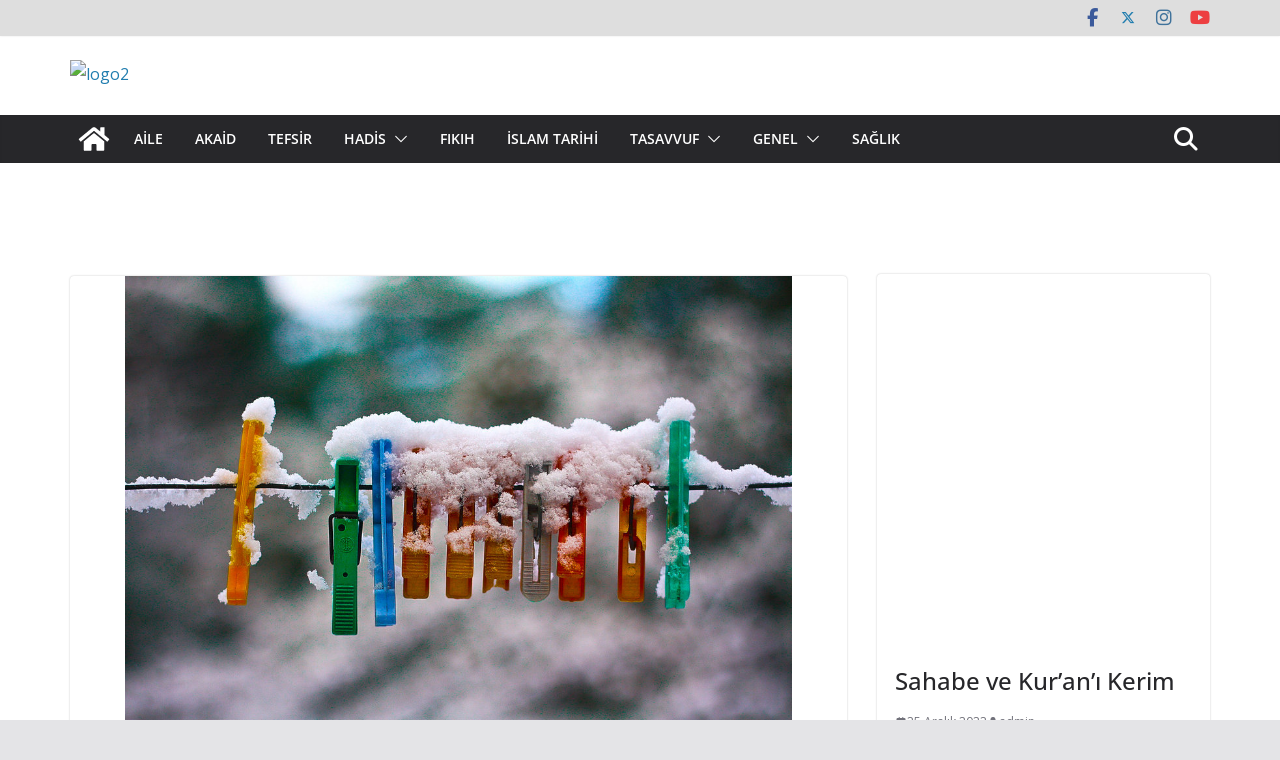

--- FILE ---
content_type: text/html; charset=UTF-8
request_url: http://www.fikiratlasi.com/tag/ruhuolmayannamaz/
body_size: 21196
content:
<!doctype html><html
lang="tr"><head><script data-no-optimize="1">var litespeed_docref=sessionStorage.getItem("litespeed_docref");litespeed_docref&&(Object.defineProperty(document,"referrer",{get:function(){return litespeed_docref}}),sessionStorage.removeItem("litespeed_docref"));</script><meta
charset="UTF-8"/><meta
name="viewport" content="width=device-width, initial-scale=1"><link
rel="profile" href="http://gmpg.org/xfn/11"/><meta
name='robots' content='index, follow, max-image-preview:large, max-snippet:-1, max-video-preview:-1' /><style>img:is([sizes="auto" i], [sizes^="auto," i]){contain-intrinsic-size:3000px 1500px}</style><style>@font-face{font-family:"sw-icon-font";src:url("http://www.fikiratlasi.com/wp-content/plugins/social-warfare/assets/fonts/sw-icon-font.eot?ver=4.5.4");src:url("http://www.fikiratlasi.com/wp-content/plugins/social-warfare/assets/fonts/sw-icon-font.eot?ver=4.5.4#iefix") format("embedded-opentype"),
url("http://www.fikiratlasi.com/wp-content/plugins/social-warfare/assets/fonts/sw-icon-font.woff?ver=4.5.4") format("woff"),
url("http://www.fikiratlasi.com/wp-content/plugins/social-warfare/assets/fonts/sw-icon-font.ttf?ver=4.5.4") format("truetype"),
url("http://www.fikiratlasi.com/wp-content/plugins/social-warfare/assets/fonts/sw-icon-font.svg?ver=4.5.4#1445203416") format("svg");font-weight:normal;font-style:normal;font-display:block}</style><title>ruhuolmayannamaz arşivleri - Fikir Atlası</title><link
rel="canonical" href="http://www.fikiratlasi.com/tag/ruhuolmayannamaz/" /><meta
property="og:locale" content="tr_TR" /><meta
property="og:type" content="article" /><meta
property="og:title" content="ruhuolmayannamaz arşivleri - Fikir Atlası" /><meta
property="og:url" content="http://www.fikiratlasi.com/tag/ruhuolmayannamaz/" /><meta
property="og:site_name" content="Fikir Atlası" /><meta
name="twitter:card" content="summary_large_image" /><meta
name="twitter:site" content="@fikir_atlasi" /> <script type="application/ld+json" class="yoast-schema-graph">{"@context":"https://schema.org","@graph":[{"@type":"CollectionPage","@id":"http://www.fikiratlasi.com/tag/ruhuolmayannamaz/","url":"http://www.fikiratlasi.com/tag/ruhuolmayannamaz/","name":"ruhuolmayannamaz arşivleri - Fikir Atlası","isPartOf":{"@id":"http://www.fikiratlasi.com/#website"},"primaryImageOfPage":{"@id":"http://www.fikiratlasi.com/tag/ruhuolmayannamaz/#primaryimage"},"image":{"@id":"http://www.fikiratlasi.com/tag/ruhuolmayannamaz/#primaryimage"},"thumbnailUrl":"http://www.fikiratlasi.com/wp-content/uploads/bilemedim_8_by_enginsubasi-d4nimqq.jpg","breadcrumb":{"@id":"http://www.fikiratlasi.com/tag/ruhuolmayannamaz/#breadcrumb"},"inLanguage":"tr"},{"@type":"ImageObject","inLanguage":"tr","@id":"http://www.fikiratlasi.com/tag/ruhuolmayannamaz/#primaryimage","url":"http://www.fikiratlasi.com/wp-content/uploads/bilemedim_8_by_enginsubasi-d4nimqq.jpg","contentUrl":"http://www.fikiratlasi.com/wp-content/uploads/bilemedim_8_by_enginsubasi-d4nimqq.jpg","width":1024,"height":683,"caption":"bilemedim"},{"@type":"BreadcrumbList","@id":"http://www.fikiratlasi.com/tag/ruhuolmayannamaz/#breadcrumb","itemListElement":[{"@type":"ListItem","position":1,"name":"Ana sayfa","item":"http://www.fikiratlasi.com/"},{"@type":"ListItem","position":2,"name":"ruhuolmayannamaz"}]},{"@type":"WebSite","@id":"http://www.fikiratlasi.com/#website","url":"http://www.fikiratlasi.com/","name":"Fikir Atlası","description":"Çağın bakış açıları","publisher":{"@id":"http://www.fikiratlasi.com/#organization"},"alternateName":"Çağın Bakış Açıları","potentialAction":[{"@type":"SearchAction","target":{"@type":"EntryPoint","urlTemplate":"http://www.fikiratlasi.com/?s={search_term_string}"},"query-input":{"@type":"PropertyValueSpecification","valueRequired":true,"valueName":"search_term_string"}}],"inLanguage":"tr"},{"@type":"Organization","@id":"http://www.fikiratlasi.com/#organization","name":"Fikir Atlası","url":"http://www.fikiratlasi.com/","logo":{"@type":"ImageObject","inLanguage":"tr","@id":"http://www.fikiratlasi.com/#/schema/logo/image/","url":"http://www.fikiratlasi.com/wp-content/uploads/fikir-atlasi-1.png","contentUrl":"http://www.fikiratlasi.com/wp-content/uploads/fikir-atlasi-1.png","width":200,"height":65,"caption":"Fikir Atlası"},"image":{"@id":"http://www.fikiratlasi.com/#/schema/logo/image/"},"sameAs":["https://www.facebook.com/FikirAtlasi1/","https://x.com/fikir_atlasi","https://www.youtube.com/user/fikiratlasi/about?view_as=subscriber","https://www.instagram.com/fikiratlasi/"]}]}</script> <link
rel='dns-prefetch' href='//cdn.jsdelivr.net' /><link
rel='dns-prefetch' href='//fonts.googleapis.com' /><link
rel="alternate" type="application/rss+xml" title="Fikir Atlası &raquo; akışı" href="http://www.fikiratlasi.com/feed/" /><link
rel="alternate" type="application/rss+xml" title="Fikir Atlası &raquo; yorum akışı" href="http://www.fikiratlasi.com/comments/feed/" /><link
rel="alternate" type="application/rss+xml" title="Fikir Atlası &raquo; ruhuolmayannamaz etiket akışı" href="http://www.fikiratlasi.com/tag/ruhuolmayannamaz/feed/" /><link
rel='stylesheet' id='social-warfare-block-css-css' href='http://www.fikiratlasi.com/wp-content/plugins/social-warfare/assets/js/post-editor/dist/blocks.style.build.css' type='text/css' media='all' /><link
rel='stylesheet' id='wp-block-library-css' href='http://www.fikiratlasi.com/wp-includes/css/dist/block-library/style.min.css' type='text/css' media='all' /><style id='wp-block-library-theme-inline-css' type='text/css'>.wp-block-audio :where(figcaption){color:#555;font-size:13px;text-align:center}.is-dark-theme .wp-block-audio :where(figcaption){color:#ffffffa6}.wp-block-audio{margin:0
0 1em}.wp-block-code{border:1px
solid #ccc;border-radius:4px;font-family:Menlo,Consolas,monaco,monospace;padding:.8em 1em}.wp-block-embed :where(figcaption){color:#555;font-size:13px;text-align:center}.is-dark-theme .wp-block-embed :where(figcaption){color:#ffffffa6}.wp-block-embed{margin:0
0 1em}.blocks-gallery-caption{color:#555;font-size:13px;text-align:center}.is-dark-theme .blocks-gallery-caption{color:#ffffffa6}:root :where(.wp-block-image figcaption){color:#555;font-size:13px;text-align:center}.is-dark-theme :root :where(.wp-block-image figcaption){color:#ffffffa6}.wp-block-image{margin:0
0 1em}.wp-block-pullquote{border-bottom:4px solid;border-top:4px solid;color:currentColor;margin-bottom:1.75em}.wp-block-pullquote cite,.wp-block-pullquote footer,.wp-block-pullquote__citation{color:currentColor;font-size:.8125em;font-style:normal;text-transform:uppercase}.wp-block-quote{border-left:.25em solid;margin:0
0 1.75em;padding-left:1em}.wp-block-quote cite,.wp-block-quote
footer{color:currentColor;font-size:.8125em;font-style:normal;position:relative}.wp-block-quote:where(.has-text-align-right){border-left:none;border-right:.25em solid;padding-left:0;padding-right:1em}.wp-block-quote:where(.has-text-align-center){border:none;padding-left:0}.wp-block-quote.is-large,.wp-block-quote.is-style-large,.wp-block-quote:where(.is-style-plain){border:none}.wp-block-search .wp-block-search__label{font-weight:700}.wp-block-search__button{border:1px
solid #ccc;padding:.375em .625em}:where(.wp-block-group.has-background){padding:1.25em 2.375em}.wp-block-separator.has-css-opacity{opacity:.4}.wp-block-separator{border:none;border-bottom:2px solid;margin-left:auto;margin-right:auto}.wp-block-separator.has-alpha-channel-opacity{opacity:1}.wp-block-separator:not(.is-style-wide):not(.is-style-dots){width:100px}.wp-block-separator.has-background:not(.is-style-dots){border-bottom:none;height:1px}.wp-block-separator.has-background:not(.is-style-wide):not(.is-style-dots){height:2px}.wp-block-table{margin:0
0 1em}.wp-block-table td,.wp-block-table
th{word-break:normal}.wp-block-table :where(figcaption){color:#555;font-size:13px;text-align:center}.is-dark-theme .wp-block-table :where(figcaption){color:#ffffffa6}.wp-block-video :where(figcaption){color:#555;font-size:13px;text-align:center}.is-dark-theme .wp-block-video :where(figcaption){color:#ffffffa6}.wp-block-video{margin:0
0 1em}:root :where(.wp-block-template-part.has-background){margin-bottom:0;margin-top:0;padding:1.25em 2.375em}</style><style id='global-styles-inline-css' type='text/css'>:root{--wp--preset--aspect-ratio--square:1;--wp--preset--aspect-ratio--4-3:4/3;--wp--preset--aspect-ratio--3-4:3/4;--wp--preset--aspect-ratio--3-2:3/2;--wp--preset--aspect-ratio--2-3:2/3;--wp--preset--aspect-ratio--16-9:16/9;--wp--preset--aspect-ratio--9-16:9/16;--wp--preset--color--black:#000;--wp--preset--color--cyan-bluish-gray:#abb8c3;--wp--preset--color--white:#fff;--wp--preset--color--pale-pink:#f78da7;--wp--preset--color--vivid-red:#cf2e2e;--wp--preset--color--luminous-vivid-orange:#ff6900;--wp--preset--color--luminous-vivid-amber:#fcb900;--wp--preset--color--light-green-cyan:#7bdcb5;--wp--preset--color--vivid-green-cyan:#00d084;--wp--preset--color--pale-cyan-blue:#8ed1fc;--wp--preset--color--vivid-cyan-blue:#0693e3;--wp--preset--color--vivid-purple:#9b51e0;--wp--preset--gradient--vivid-cyan-blue-to-vivid-purple:linear-gradient(135deg,rgba(6,147,227,1) 0%,rgb(155,81,224) 100%);--wp--preset--gradient--light-green-cyan-to-vivid-green-cyan:linear-gradient(135deg,rgb(122,220,180) 0%,rgb(0,208,130) 100%);--wp--preset--gradient--luminous-vivid-amber-to-luminous-vivid-orange:linear-gradient(135deg,rgba(252,185,0,1) 0%,rgba(255,105,0,1) 100%);--wp--preset--gradient--luminous-vivid-orange-to-vivid-red:linear-gradient(135deg,rgba(255,105,0,1) 0%,rgb(207,46,46) 100%);--wp--preset--gradient--very-light-gray-to-cyan-bluish-gray:linear-gradient(135deg,rgb(238,238,238) 0%,rgb(169,184,195) 100%);--wp--preset--gradient--cool-to-warm-spectrum:linear-gradient(135deg,rgb(74,234,220) 0%,rgb(151,120,209) 20%,rgb(207,42,186) 40%,rgb(238,44,130) 60%,rgb(251,105,98) 80%,rgb(254,248,76) 100%);--wp--preset--gradient--blush-light-purple:linear-gradient(135deg,rgb(255,206,236) 0%,rgb(152,150,240) 100%);--wp--preset--gradient--blush-bordeaux:linear-gradient(135deg,rgb(254,205,165) 0%,rgb(254,45,45) 50%,rgb(107,0,62) 100%);--wp--preset--gradient--luminous-dusk:linear-gradient(135deg,rgb(255,203,112) 0%,rgb(199,81,192) 50%,rgb(65,88,208) 100%);--wp--preset--gradient--pale-ocean:linear-gradient(135deg,rgb(255,245,203) 0%,rgb(182,227,212) 50%,rgb(51,167,181) 100%);--wp--preset--gradient--electric-grass:linear-gradient(135deg,rgb(202,248,128) 0%,rgb(113,206,126) 100%);--wp--preset--gradient--midnight:linear-gradient(135deg,rgb(2,3,129) 0%,rgb(40,116,252) 100%);--wp--preset--font-size--small:13px;--wp--preset--font-size--medium:20px;--wp--preset--font-size--large:36px;--wp--preset--font-size--x-large:42px;--wp--preset--spacing--20:0.44rem;--wp--preset--spacing--30:0.67rem;--wp--preset--spacing--40:1rem;--wp--preset--spacing--50:1.5rem;--wp--preset--spacing--60:2.25rem;--wp--preset--spacing--70:3.38rem;--wp--preset--spacing--80:5.06rem;--wp--preset--shadow--natural:6px 6px 9px rgba(0, 0, 0, 0.2);--wp--preset--shadow--deep:12px 12px 50px rgba(0, 0, 0, 0.4);--wp--preset--shadow--sharp:6px 6px 0px rgba(0, 0, 0, 0.2);--wp--preset--shadow--outlined:6px 6px 0px -3px rgba(255, 255, 255, 1), 6px 6px rgba(0, 0, 0, 1);--wp--preset--shadow--crisp:6px 6px 0px rgba(0,0,0,1)}:where(body){margin:0}.wp-site-blocks>.alignleft{float:left;margin-right:2em}.wp-site-blocks>.alignright{float:right;margin-left:2em}.wp-site-blocks>.aligncenter{justify-content:center;margin-left:auto;margin-right:auto}:where(.wp-site-blocks)>*{margin-block-start:24px;margin-block-end:0}:where(.wp-site-blocks)>:first-child{margin-block-start:0}:where(.wp-site-blocks)>:last-child{margin-block-end:0}:root{--wp--style--block-gap:24px}:root :where(.is-layout-flow)>:first-child{margin-block-start:0}:root :where(.is-layout-flow)>:last-child{margin-block-end:0}:root :where(.is-layout-flow)>*{margin-block-start:24px;margin-block-end:0}:root :where(.is-layout-constrained)>:first-child{margin-block-start:0}:root :where(.is-layout-constrained)>:last-child{margin-block-end:0}:root :where(.is-layout-constrained)>*{margin-block-start:24px;margin-block-end:0}:root :where(.is-layout-flex){gap:24px}:root :where(.is-layout-grid){gap:24px}.is-layout-flow>.alignleft{float:left;margin-inline-start:0;margin-inline-end:2em}.is-layout-flow>.alignright{float:right;margin-inline-start:2em;margin-inline-end:0}.is-layout-flow>.aligncenter{margin-left:auto !important;margin-right:auto !important}.is-layout-constrained>.alignleft{float:left;margin-inline-start:0;margin-inline-end:2em}.is-layout-constrained>.alignright{float:right;margin-inline-start:2em;margin-inline-end:0}.is-layout-constrained>.aligncenter{margin-left:auto !important;margin-right:auto !important}.is-layout-constrained>:where(:not(.alignleft):not(.alignright):not(.alignfull)){margin-left:auto !important;margin-right:auto !important}body .is-layout-flex{display:flex}.is-layout-flex{flex-wrap:wrap;align-items:center}.is-layout-flex>:is(*,div){margin:0}body .is-layout-grid{display:grid}.is-layout-grid>:is(*,div){margin:0}body{padding-top:0px;padding-right:0px;padding-bottom:0px;padding-left:0px}a:where(:not(.wp-element-button)){text-decoration:underline}:root :where(.wp-element-button,.wp-block-button__link){background-color:#32373c;border-width:0;color:#fff;font-family:inherit;font-size:inherit;line-height:inherit;padding:calc(0.667em + 2px) calc(1.333em+2px);text-decoration:none}.has-black-color{color:var(--wp--preset--color--black) !important}.has-cyan-bluish-gray-color{color:var(--wp--preset--color--cyan-bluish-gray) !important}.has-white-color{color:var(--wp--preset--color--white) !important}.has-pale-pink-color{color:var(--wp--preset--color--pale-pink) !important}.has-vivid-red-color{color:var(--wp--preset--color--vivid-red) !important}.has-luminous-vivid-orange-color{color:var(--wp--preset--color--luminous-vivid-orange) !important}.has-luminous-vivid-amber-color{color:var(--wp--preset--color--luminous-vivid-amber) !important}.has-light-green-cyan-color{color:var(--wp--preset--color--light-green-cyan) !important}.has-vivid-green-cyan-color{color:var(--wp--preset--color--vivid-green-cyan) !important}.has-pale-cyan-blue-color{color:var(--wp--preset--color--pale-cyan-blue) !important}.has-vivid-cyan-blue-color{color:var(--wp--preset--color--vivid-cyan-blue) !important}.has-vivid-purple-color{color:var(--wp--preset--color--vivid-purple) !important}.has-black-background-color{background-color:var(--wp--preset--color--black) !important}.has-cyan-bluish-gray-background-color{background-color:var(--wp--preset--color--cyan-bluish-gray) !important}.has-white-background-color{background-color:var(--wp--preset--color--white) !important}.has-pale-pink-background-color{background-color:var(--wp--preset--color--pale-pink) !important}.has-vivid-red-background-color{background-color:var(--wp--preset--color--vivid-red) !important}.has-luminous-vivid-orange-background-color{background-color:var(--wp--preset--color--luminous-vivid-orange) !important}.has-luminous-vivid-amber-background-color{background-color:var(--wp--preset--color--luminous-vivid-amber) !important}.has-light-green-cyan-background-color{background-color:var(--wp--preset--color--light-green-cyan) !important}.has-vivid-green-cyan-background-color{background-color:var(--wp--preset--color--vivid-green-cyan) !important}.has-pale-cyan-blue-background-color{background-color:var(--wp--preset--color--pale-cyan-blue) !important}.has-vivid-cyan-blue-background-color{background-color:var(--wp--preset--color--vivid-cyan-blue) !important}.has-vivid-purple-background-color{background-color:var(--wp--preset--color--vivid-purple) !important}.has-black-border-color{border-color:var(--wp--preset--color--black) !important}.has-cyan-bluish-gray-border-color{border-color:var(--wp--preset--color--cyan-bluish-gray) !important}.has-white-border-color{border-color:var(--wp--preset--color--white) !important}.has-pale-pink-border-color{border-color:var(--wp--preset--color--pale-pink) !important}.has-vivid-red-border-color{border-color:var(--wp--preset--color--vivid-red) !important}.has-luminous-vivid-orange-border-color{border-color:var(--wp--preset--color--luminous-vivid-orange) !important}.has-luminous-vivid-amber-border-color{border-color:var(--wp--preset--color--luminous-vivid-amber) !important}.has-light-green-cyan-border-color{border-color:var(--wp--preset--color--light-green-cyan) !important}.has-vivid-green-cyan-border-color{border-color:var(--wp--preset--color--vivid-green-cyan) !important}.has-pale-cyan-blue-border-color{border-color:var(--wp--preset--color--pale-cyan-blue) !important}.has-vivid-cyan-blue-border-color{border-color:var(--wp--preset--color--vivid-cyan-blue) !important}.has-vivid-purple-border-color{border-color:var(--wp--preset--color--vivid-purple) !important}.has-vivid-cyan-blue-to-vivid-purple-gradient-background{background:var(--wp--preset--gradient--vivid-cyan-blue-to-vivid-purple) !important}.has-light-green-cyan-to-vivid-green-cyan-gradient-background{background:var(--wp--preset--gradient--light-green-cyan-to-vivid-green-cyan) !important}.has-luminous-vivid-amber-to-luminous-vivid-orange-gradient-background{background:var(--wp--preset--gradient--luminous-vivid-amber-to-luminous-vivid-orange) !important}.has-luminous-vivid-orange-to-vivid-red-gradient-background{background:var(--wp--preset--gradient--luminous-vivid-orange-to-vivid-red) !important}.has-very-light-gray-to-cyan-bluish-gray-gradient-background{background:var(--wp--preset--gradient--very-light-gray-to-cyan-bluish-gray) !important}.has-cool-to-warm-spectrum-gradient-background{background:var(--wp--preset--gradient--cool-to-warm-spectrum) !important}.has-blush-light-purple-gradient-background{background:var(--wp--preset--gradient--blush-light-purple) !important}.has-blush-bordeaux-gradient-background{background:var(--wp--preset--gradient--blush-bordeaux) !important}.has-luminous-dusk-gradient-background{background:var(--wp--preset--gradient--luminous-dusk) !important}.has-pale-ocean-gradient-background{background:var(--wp--preset--gradient--pale-ocean) !important}.has-electric-grass-gradient-background{background:var(--wp--preset--gradient--electric-grass) !important}.has-midnight-gradient-background{background:var(--wp--preset--gradient--midnight) !important}.has-small-font-size{font-size:var(--wp--preset--font-size--small) !important}.has-medium-font-size{font-size:var(--wp--preset--font-size--medium) !important}.has-large-font-size{font-size:var(--wp--preset--font-size--large) !important}.has-x-large-font-size{font-size:var(--wp--preset--font-size--x-large) !important}:root :where(.wp-block-pullquote){font-size:1.5em;line-height:1.6}</style><link
rel='stylesheet' id='social_warfare-css' href='http://www.fikiratlasi.com/wp-content/plugins/social-warfare/assets/css/style.min.css' type='text/css' media='all' /><link
rel='stylesheet' id='colormag_style-css' href='http://www.fikiratlasi.com/wp-content/themes/colormag/style.css' type='text/css' media='all' /><style id='colormag_style-inline-css' type='text/css'>.colormag-button,
blockquote, button,
input[type=reset],
input[type=button],
input[type=submit],
.cm-home-icon.front_page_on,
.cm-post-categories a,
.cm-primary-nav ul li ul li:hover,
.cm-primary-nav ul li.current-menu-item,
.cm-primary-nav ul li.current_page_ancestor,
.cm-primary-nav ul li.current-menu-ancestor,
.cm-primary-nav ul li.current_page_item,
.cm-primary-nav ul li:hover,
.cm-primary-nav ul li.focus,
.cm-mobile-nav li a:hover,
.colormag-header-clean #cm-primary-nav .cm-menu-toggle:hover,
.cm-header .cm-mobile-nav li:hover,
.cm-header .cm-mobile-nav li.current-page-ancestor,
.cm-header .cm-mobile-nav li.current-menu-ancestor,
.cm-header .cm-mobile-nav li.current-page-item,
.cm-header .cm-mobile-nav li.current-menu-item,
.cm-primary-nav ul li.focus > a,
.cm-layout-2 .cm-primary-nav ul ul.sub-menu li.focus > a,
.cm-mobile-nav .current-menu-item>a, .cm-mobile-nav .current_page_item>a,
.colormag-header-clean .cm-mobile-nav li:hover > a,
.colormag-header-clean .cm-mobile-nav li.current-page-ancestor > a,
.colormag-header-clean .cm-mobile-nav li.current-menu-ancestor > a,
.colormag-header-clean .cm-mobile-nav li.current-page-item > a,
.colormag-header-clean .cm-mobile-nav li.current-menu-item > a,
.fa.search-top:hover,
.widget_call_to_action .btn--primary,
.colormag-footer--classic .cm-footer-cols .cm-row .cm-widget-title span::before,
.colormag-footer--classic-bordered .cm-footer-cols .cm-row .cm-widget-title span::before,
.cm-featured-posts .cm-widget-title span,
.cm-featured-category-slider-widget .cm-slide-content .cm-entry-header-meta .cm-post-categories a,
.cm-highlighted-posts .cm-post-content .cm-entry-header-meta .cm-post-categories a,
.cm-category-slide-next, .cm-category-slide-prev, .slide-next,
.slide-prev, .cm-tabbed-widget ul li, .cm-posts .wp-pagenavi .current,
.cm-posts .wp-pagenavi a:hover, .cm-secondary .cm-widget-title span,
.cm-posts .post .cm-post-content .cm-entry-header-meta .cm-post-categories a,
.cm-page-header .cm-page-title span, .entry-meta .post-format i,
.format-link .cm-entry-summary a, .cm-entry-button, .infinite-scroll .tg-infinite-scroll,
.no-more-post-text, .pagination span,
.comments-area .comment-author-link span,
.cm-footer-cols .cm-row .cm-widget-title span,
.advertisement_above_footer .cm-widget-title span,
.error, .cm-primary .cm-widget-title span,
.related-posts-wrapper.style-three .cm-post-content .cm-entry-title a:hover:before,
.cm-slider-area .cm-widget-title span,
.cm-beside-slider-widget .cm-widget-title span,
.top-full-width-sidebar .cm-widget-title span,
.wp-block-quote, .wp-block-quote.is-style-large,
.wp-block-quote.has-text-align-right,
.cm-error-404 .cm-btn, .widget .wp-block-heading, .wp-block-search button,
.widget a::before, .cm-post-date a::before,
.byline a::before,
.colormag-footer--classic-bordered .cm-widget-title::before,
.wp-block-button__link,
#cm-tertiary .cm-widget-title span,
.link-pagination .post-page-numbers.current,
.wp-block-query-pagination-numbers .page-numbers.current,
.wp-element-button,
.wp-block-button .wp-block-button__link,
.wp-element-button,
.cm-layout-2 .cm-primary-nav ul ul.sub-menu li:hover,
.cm-layout-2 .cm-primary-nav ul ul.sub-menu li.current-menu-ancestor,
.cm-layout-2 .cm-primary-nav ul ul.sub-menu li.current-menu-item,
.cm-layout-2 .cm-primary-nav ul ul.sub-menu li.focus,
.search-wrap button,
.page-numbers .current,
.cm-footer-builder .cm-widget-title span,
.wp-block-search .wp-element-button:hover{background-color:#fff}a,
.cm-layout-2 #cm-primary-nav .fa.search-top:hover,
.cm-layout-2 #cm-primary-nav.cm-mobile-nav .cm-random-post a:hover .fa-random,
.cm-layout-2 #cm-primary-nav.cm-primary-nav .cm-random-post a:hover .fa-random,
.cm-layout-2 .breaking-news .newsticker a:hover,
.cm-layout-2 .cm-primary-nav ul li.current-menu-item > a,
.cm-layout-2 .cm-primary-nav ul li.current_page_item > a,
.cm-layout-2 .cm-primary-nav ul li:hover > a,
.cm-layout-2 .cm-primary-nav ul li.focus > a
.dark-skin .cm-layout-2-style-1 #cm-primary-nav.cm-primary-nav .cm-home-icon:hover .fa,
.byline a:hover, .comments a:hover, .cm-edit-link a:hover, .cm-post-date a:hover,
.social-links:not(.cm-header-actions .social-links) i.fa:hover, .cm-tag-links a:hover,
.colormag-header-clean .social-links li:hover i.fa, .cm-layout-2-style-1 .social-links li:hover i.fa,
.colormag-header-clean .breaking-news .newsticker a:hover, .widget_featured_posts .article-content .cm-entry-title a:hover,
.widget_featured_slider .slide-content .cm-below-entry-meta .byline a:hover,
.widget_featured_slider .slide-content .cm-below-entry-meta .comments a:hover,
.widget_featured_slider .slide-content .cm-below-entry-meta .cm-post-date a:hover,
.widget_featured_slider .slide-content .cm-entry-title a:hover,
.widget_block_picture_news.widget_featured_posts .article-content .cm-entry-title a:hover,
.widget_highlighted_posts .article-content .cm-below-entry-meta .byline a:hover,
.widget_highlighted_posts .article-content .cm-below-entry-meta .comments a:hover,
.widget_highlighted_posts .article-content .cm-below-entry-meta .cm-post-date a:hover,
.widget_highlighted_posts .article-content .cm-entry-title a:hover, i.fa-arrow-up, i.fa-arrow-down,
.cm-site-title a, #content .post .article-content .cm-entry-title a:hover, .entry-meta .byline i,
.entry-meta .cat-links i, .entry-meta a, .post .cm-entry-title a:hover, .search .cm-entry-title a:hover,
.entry-meta .comments-link a:hover, .entry-meta .cm-edit-link a:hover, .entry-meta .cm-post-date a:hover,
.entry-meta .cm-tag-links a:hover, .single #content .tags a:hover, .count, .next a:hover, .previous a:hover,
.related-posts-main-title .fa, .single-related-posts .article-content .cm-entry-title a:hover,
.pagination a span:hover,
#content .comments-area a.comment-cm-edit-link:hover, #content .comments-area a.comment-permalink:hover,
#content .comments-area article header cite a:hover, .comments-area .comment-author-link a:hover,
.comment .comment-reply-link:hover,
.nav-next a, .nav-previous a,
#cm-footer .cm-footer-menu ul li a:hover,
.cm-footer-cols .cm-row a:hover, a#scroll-up i, .related-posts-wrapper-flyout .cm-entry-title a:hover,
.human-diff-time .human-diff-time-display:hover,
.cm-layout-2-style-1 #cm-primary-nav .fa:hover,
.cm-footer-bar a,
.cm-post-date a:hover,
.cm-author a:hover,
.cm-comments-link a:hover,
.cm-tag-links a:hover,
.cm-edit-link a:hover,
.cm-footer-bar .copyright a,
.cm-featured-posts .cm-entry-title a:hover,
.cm-posts .post .cm-post-content .cm-entry-title a:hover,
.cm-posts .post .single-title-above .cm-entry-title a:hover,
.cm-layout-2 .cm-primary-nav ul li:hover > a,
.cm-layout-2 #cm-primary-nav .fa:hover,
.cm-entry-title a:hover,
button:hover, input[type="button"]:hover,
input[type="reset"]:hover,
input[type="submit"]:hover,
.wp-block-button .wp-block-button__link:hover,
.cm-button:hover,
.wp-element-button:hover,
li.product .added_to_cart:hover,
.comments-area .comment-permalink:hover,
.cm-footer-bar-area .cm-footer-bar__2
a{color:#fff}#cm-primary-nav,
.cm-contained .cm-header-2 .cm-row, .cm-header-builder.cm-full-width .cm-main-header .cm-header-bottom-row{border-top-color:#fff}.cm-layout-2 #cm-primary-nav,
.cm-layout-2 .cm-primary-nav ul ul.sub-menu li:hover,
.cm-layout-2 .cm-primary-nav ul > li:hover > a,
.cm-layout-2 .cm-primary-nav ul > li.current-menu-item > a,
.cm-layout-2 .cm-primary-nav ul > li.current-menu-ancestor > a,
.cm-layout-2 .cm-primary-nav ul ul.sub-menu li.current-menu-ancestor,
.cm-layout-2 .cm-primary-nav ul ul.sub-menu li.current-menu-item,
.cm-layout-2 .cm-primary-nav ul ul.sub-menu li.focus,
cm-layout-2 .cm-primary-nav ul ul.sub-menu li.current-menu-ancestor,
cm-layout-2 .cm-primary-nav ul ul.sub-menu li.current-menu-item,
cm-layout-2 #cm-primary-nav .cm-menu-toggle:hover,
cm-layout-2 #cm-primary-nav.cm-mobile-nav .cm-menu-toggle,
cm-layout-2 .cm-primary-nav ul > li:hover > a,
cm-layout-2 .cm-primary-nav ul > li.current-menu-item > a,
cm-layout-2 .cm-primary-nav ul > li.current-menu-ancestor > a,
.cm-layout-2 .cm-primary-nav ul li.focus > a, .pagination a span:hover,
.cm-error-404 .cm-btn,
.single-post .cm-post-categories a::after,
.widget .block-title,
.cm-layout-2 .cm-primary-nav ul li.focus > a,
button,
input[type="button"],
input[type="reset"],
input[type="submit"],
.wp-block-button .wp-block-button__link,
.cm-button,
.wp-element-button,
li.product
.added_to_cart{border-color:#fff}.cm-secondary .cm-widget-title,
#cm-tertiary .cm-widget-title,
.widget_featured_posts .widget-title,
#secondary .widget-title,
#cm-tertiary .widget-title,
.cm-page-header .cm-page-title,
.cm-footer-cols .cm-row .widget-title,
.advertisement_above_footer .widget-title,
#primary .widget-title,
.widget_slider_area .widget-title,
.widget_beside_slider .widget-title,
.top-full-width-sidebar .widget-title,
.cm-footer-cols .cm-row .cm-widget-title,
.cm-footer-bar .copyright a,
.cm-layout-2.cm-layout-2-style-2 #cm-primary-nav,
.cm-layout-2 .cm-primary-nav ul > li:hover > a,
.cm-footer-builder .cm-widget-title,
.cm-layout-2 .cm-primary-nav ul>li.current-menu-item>a{border-bottom-color:#fff}.cm-mobile-nav ul li
a{font-weight:400;font-size:14px}@media screen and (min-width: 992px){.cm-primary{width:70%}}#cm-primary-nav{border-top-width:3px}.cm-top-bar{background-color:#00000021}.cm-header .cm-menu-toggle svg,
.cm-header .cm-menu-toggle
svg{fill:#fff}.cm-footer-bar-area .cm-footer-bar__2
a{color:#207daf}.colormag-button,
blockquote, button,
input[type=reset],
input[type=button],
input[type=submit],
.cm-home-icon.front_page_on,
.cm-post-categories a,
.cm-primary-nav ul li ul li:hover,
.cm-primary-nav ul li.current-menu-item,
.cm-primary-nav ul li.current_page_ancestor,
.cm-primary-nav ul li.current-menu-ancestor,
.cm-primary-nav ul li.current_page_item,
.cm-primary-nav ul li:hover,
.cm-primary-nav ul li.focus,
.cm-mobile-nav li a:hover,
.colormag-header-clean #cm-primary-nav .cm-menu-toggle:hover,
.cm-header .cm-mobile-nav li:hover,
.cm-header .cm-mobile-nav li.current-page-ancestor,
.cm-header .cm-mobile-nav li.current-menu-ancestor,
.cm-header .cm-mobile-nav li.current-page-item,
.cm-header .cm-mobile-nav li.current-menu-item,
.cm-primary-nav ul li.focus > a,
.cm-layout-2 .cm-primary-nav ul ul.sub-menu li.focus > a,
.cm-mobile-nav .current-menu-item>a, .cm-mobile-nav .current_page_item>a,
.colormag-header-clean .cm-mobile-nav li:hover > a,
.colormag-header-clean .cm-mobile-nav li.current-page-ancestor > a,
.colormag-header-clean .cm-mobile-nav li.current-menu-ancestor > a,
.colormag-header-clean .cm-mobile-nav li.current-page-item > a,
.colormag-header-clean .cm-mobile-nav li.current-menu-item > a,
.fa.search-top:hover,
.widget_call_to_action .btn--primary,
.colormag-footer--classic .cm-footer-cols .cm-row .cm-widget-title span::before,
.colormag-footer--classic-bordered .cm-footer-cols .cm-row .cm-widget-title span::before,
.cm-featured-posts .cm-widget-title span,
.cm-featured-category-slider-widget .cm-slide-content .cm-entry-header-meta .cm-post-categories a,
.cm-highlighted-posts .cm-post-content .cm-entry-header-meta .cm-post-categories a,
.cm-category-slide-next, .cm-category-slide-prev, .slide-next,
.slide-prev, .cm-tabbed-widget ul li, .cm-posts .wp-pagenavi .current,
.cm-posts .wp-pagenavi a:hover, .cm-secondary .cm-widget-title span,
.cm-posts .post .cm-post-content .cm-entry-header-meta .cm-post-categories a,
.cm-page-header .cm-page-title span, .entry-meta .post-format i,
.format-link .cm-entry-summary a, .cm-entry-button, .infinite-scroll .tg-infinite-scroll,
.no-more-post-text, .pagination span,
.comments-area .comment-author-link span,
.cm-footer-cols .cm-row .cm-widget-title span,
.advertisement_above_footer .cm-widget-title span,
.error, .cm-primary .cm-widget-title span,
.related-posts-wrapper.style-three .cm-post-content .cm-entry-title a:hover:before,
.cm-slider-area .cm-widget-title span,
.cm-beside-slider-widget .cm-widget-title span,
.top-full-width-sidebar .cm-widget-title span,
.wp-block-quote, .wp-block-quote.is-style-large,
.wp-block-quote.has-text-align-right,
.cm-error-404 .cm-btn, .widget .wp-block-heading, .wp-block-search button,
.widget a::before, .cm-post-date a::before,
.byline a::before,
.colormag-footer--classic-bordered .cm-widget-title::before,
.wp-block-button__link,
#cm-tertiary .cm-widget-title span,
.link-pagination .post-page-numbers.current,
.wp-block-query-pagination-numbers .page-numbers.current,
.wp-element-button,
.wp-block-button .wp-block-button__link,
.wp-element-button,
.cm-layout-2 .cm-primary-nav ul ul.sub-menu li:hover,
.cm-layout-2 .cm-primary-nav ul ul.sub-menu li.current-menu-ancestor,
.cm-layout-2 .cm-primary-nav ul ul.sub-menu li.current-menu-item,
.cm-layout-2 .cm-primary-nav ul ul.sub-menu li.focus,
.search-wrap button,
.page-numbers .current,
.cm-footer-builder .cm-widget-title span,
.wp-block-search .wp-element-button:hover{background-color:#fff}a,
.cm-layout-2 #cm-primary-nav .fa.search-top:hover,
.cm-layout-2 #cm-primary-nav.cm-mobile-nav .cm-random-post a:hover .fa-random,
.cm-layout-2 #cm-primary-nav.cm-primary-nav .cm-random-post a:hover .fa-random,
.cm-layout-2 .breaking-news .newsticker a:hover,
.cm-layout-2 .cm-primary-nav ul li.current-menu-item > a,
.cm-layout-2 .cm-primary-nav ul li.current_page_item > a,
.cm-layout-2 .cm-primary-nav ul li:hover > a,
.cm-layout-2 .cm-primary-nav ul li.focus > a
.dark-skin .cm-layout-2-style-1 #cm-primary-nav.cm-primary-nav .cm-home-icon:hover .fa,
.byline a:hover, .comments a:hover, .cm-edit-link a:hover, .cm-post-date a:hover,
.social-links:not(.cm-header-actions .social-links) i.fa:hover, .cm-tag-links a:hover,
.colormag-header-clean .social-links li:hover i.fa, .cm-layout-2-style-1 .social-links li:hover i.fa,
.colormag-header-clean .breaking-news .newsticker a:hover, .widget_featured_posts .article-content .cm-entry-title a:hover,
.widget_featured_slider .slide-content .cm-below-entry-meta .byline a:hover,
.widget_featured_slider .slide-content .cm-below-entry-meta .comments a:hover,
.widget_featured_slider .slide-content .cm-below-entry-meta .cm-post-date a:hover,
.widget_featured_slider .slide-content .cm-entry-title a:hover,
.widget_block_picture_news.widget_featured_posts .article-content .cm-entry-title a:hover,
.widget_highlighted_posts .article-content .cm-below-entry-meta .byline a:hover,
.widget_highlighted_posts .article-content .cm-below-entry-meta .comments a:hover,
.widget_highlighted_posts .article-content .cm-below-entry-meta .cm-post-date a:hover,
.widget_highlighted_posts .article-content .cm-entry-title a:hover, i.fa-arrow-up, i.fa-arrow-down,
.cm-site-title a, #content .post .article-content .cm-entry-title a:hover, .entry-meta .byline i,
.entry-meta .cat-links i, .entry-meta a, .post .cm-entry-title a:hover, .search .cm-entry-title a:hover,
.entry-meta .comments-link a:hover, .entry-meta .cm-edit-link a:hover, .entry-meta .cm-post-date a:hover,
.entry-meta .cm-tag-links a:hover, .single #content .tags a:hover, .count, .next a:hover, .previous a:hover,
.related-posts-main-title .fa, .single-related-posts .article-content .cm-entry-title a:hover,
.pagination a span:hover,
#content .comments-area a.comment-cm-edit-link:hover, #content .comments-area a.comment-permalink:hover,
#content .comments-area article header cite a:hover, .comments-area .comment-author-link a:hover,
.comment .comment-reply-link:hover,
.nav-next a, .nav-previous a,
#cm-footer .cm-footer-menu ul li a:hover,
.cm-footer-cols .cm-row a:hover, a#scroll-up i, .related-posts-wrapper-flyout .cm-entry-title a:hover,
.human-diff-time .human-diff-time-display:hover,
.cm-layout-2-style-1 #cm-primary-nav .fa:hover,
.cm-footer-bar a,
.cm-post-date a:hover,
.cm-author a:hover,
.cm-comments-link a:hover,
.cm-tag-links a:hover,
.cm-edit-link a:hover,
.cm-footer-bar .copyright a,
.cm-featured-posts .cm-entry-title a:hover,
.cm-posts .post .cm-post-content .cm-entry-title a:hover,
.cm-posts .post .single-title-above .cm-entry-title a:hover,
.cm-layout-2 .cm-primary-nav ul li:hover > a,
.cm-layout-2 #cm-primary-nav .fa:hover,
.cm-entry-title a:hover,
button:hover, input[type="button"]:hover,
input[type="reset"]:hover,
input[type="submit"]:hover,
.wp-block-button .wp-block-button__link:hover,
.cm-button:hover,
.wp-element-button:hover,
li.product .added_to_cart:hover,
.comments-area .comment-permalink:hover,
.cm-footer-bar-area .cm-footer-bar__2
a{color:#fff}#cm-primary-nav,
.cm-contained .cm-header-2 .cm-row, .cm-header-builder.cm-full-width .cm-main-header .cm-header-bottom-row{border-top-color:#fff}.cm-layout-2 #cm-primary-nav,
.cm-layout-2 .cm-primary-nav ul ul.sub-menu li:hover,
.cm-layout-2 .cm-primary-nav ul > li:hover > a,
.cm-layout-2 .cm-primary-nav ul > li.current-menu-item > a,
.cm-layout-2 .cm-primary-nav ul > li.current-menu-ancestor > a,
.cm-layout-2 .cm-primary-nav ul ul.sub-menu li.current-menu-ancestor,
.cm-layout-2 .cm-primary-nav ul ul.sub-menu li.current-menu-item,
.cm-layout-2 .cm-primary-nav ul ul.sub-menu li.focus,
cm-layout-2 .cm-primary-nav ul ul.sub-menu li.current-menu-ancestor,
cm-layout-2 .cm-primary-nav ul ul.sub-menu li.current-menu-item,
cm-layout-2 #cm-primary-nav .cm-menu-toggle:hover,
cm-layout-2 #cm-primary-nav.cm-mobile-nav .cm-menu-toggle,
cm-layout-2 .cm-primary-nav ul > li:hover > a,
cm-layout-2 .cm-primary-nav ul > li.current-menu-item > a,
cm-layout-2 .cm-primary-nav ul > li.current-menu-ancestor > a,
.cm-layout-2 .cm-primary-nav ul li.focus > a, .pagination a span:hover,
.cm-error-404 .cm-btn,
.single-post .cm-post-categories a::after,
.widget .block-title,
.cm-layout-2 .cm-primary-nav ul li.focus > a,
button,
input[type="button"],
input[type="reset"],
input[type="submit"],
.wp-block-button .wp-block-button__link,
.cm-button,
.wp-element-button,
li.product
.added_to_cart{border-color:#fff}.cm-secondary .cm-widget-title,
#cm-tertiary .cm-widget-title,
.widget_featured_posts .widget-title,
#secondary .widget-title,
#cm-tertiary .widget-title,
.cm-page-header .cm-page-title,
.cm-footer-cols .cm-row .widget-title,
.advertisement_above_footer .widget-title,
#primary .widget-title,
.widget_slider_area .widget-title,
.widget_beside_slider .widget-title,
.top-full-width-sidebar .widget-title,
.cm-footer-cols .cm-row .cm-widget-title,
.cm-footer-bar .copyright a,
.cm-layout-2.cm-layout-2-style-2 #cm-primary-nav,
.cm-layout-2 .cm-primary-nav ul > li:hover > a,
.cm-footer-builder .cm-widget-title,
.cm-layout-2 .cm-primary-nav ul>li.current-menu-item>a{border-bottom-color:#fff}.cm-mobile-nav ul li
a{font-weight:400;font-size:14px}@media screen and (min-width: 992px){.cm-primary{width:70%}}#cm-primary-nav{border-top-width:3px}.cm-top-bar{background-color:#00000021}.cm-header .cm-menu-toggle svg,
.cm-header .cm-menu-toggle
svg{fill:#fff}.cm-footer-bar-area .cm-footer-bar__2
a{color:#207daf}:root{--top-grid-columns:4;--main-grid-columns:4;--bottom-grid-columns:2}:root{--colormag-color-1:#eaf3fb;--colormag-color-2:#bfdcf3;--colormag-color-3:#94c4eb;--colormag-color-4:#6aace2;--colormag-color-5:#257bc1;--colormag-color-6:#1d6096;--colormag-color-7:#15446b;--colormag-color-8:#0c2941;--colormag-color-9:#040e16}.mzb-featured-posts,.mzb-social-icon,.mzb-featured-categories,.mzb-social-icons-insert{--color--light--primary:rgba(255,255,255,0.1)}body{--color--light--primary:#fff;--color--primary:#fff}</style><link
rel='stylesheet' id='font-awesome-all-css' href='http://www.fikiratlasi.com/wp-content/themes/colormag/inc/customizer/customind/assets/fontawesome/v6/css/all.min.css' type='text/css' media='all' /><link
rel='stylesheet' id='colormag_google_fonts-css' href='https://fonts.googleapis.com/css?family=Open+Sans%3A0&#038;ver=4.0.7' type='text/css' media='all' /><link
rel='stylesheet' id='font-awesome-4-css' href='http://www.fikiratlasi.com/wp-content/themes/colormag/assets/library/font-awesome/css/v4-shims.min.css' type='text/css' media='all' /><link
rel='stylesheet' id='font-awesome-solid-css' href='http://www.fikiratlasi.com/wp-content/themes/colormag/assets/library/font-awesome/css/solid.min.css' type='text/css' media='all' /> <script type="litespeed/javascript" data-src="http://www.fikiratlasi.com/wp-includes/js/jquery/jquery.min.js" id="jquery-core-js"></script> <!--[if lte IE 8]> <script type="text/javascript" src="http://www.fikiratlasi.com/wp-content/themes/colormag/assets/js/html5shiv.min.js" id="html5-js"></script> <![endif]--><link
rel="https://api.w.org/" href="http://www.fikiratlasi.com/wp-json/" /><link
rel="alternate" title="JSON" type="application/json" href="http://www.fikiratlasi.com/wp-json/wp/v2/tags/1033" /><link
rel="EditURI" type="application/rsd+xml" title="RSD" href="http://www.fikiratlasi.com/xmlrpc.php?rsd" /><meta
name="generator" content="WordPress 6.7.1" /> <script src="https://www.google.com/recaptcha/api.js" async defer></script> <style type="text/css">.si_captcha_small{width:175px;height:45px;padding-top:10px;padding-bottom:10px}.si_captcha_large{width:250px;height:60px;padding-top:10px;padding-bottom:10px}img#si_image_com{border-style:none;margin:0;padding-right:5px;float:left}img#si_image_reg{border-style:none;margin:0;padding-right:5px;float:left}img#si_image_log{border-style:none;margin:0;padding-right:5px;float:left}img#si_image_side_login{border-style:none;margin:0;padding-right:5px;float:left}img#si_image_checkout{border-style:none;margin:0;padding-right:5px;float:left}img#si_image_jetpack{border-style:none;margin:0;padding-right:5px;float:left}img#si_image_bbpress_topic{border-style:none;margin:0;padding-right:5px;float:left}.si_captcha_refresh{border-style:none;margin:0;vertical-align:bottom}div#si_captcha_input{display:block;padding-top:15px;padding-bottom:5px}label#si_captcha_code_label{margin:0}input#si_captcha_code_input{width:65px}p#si_captcha_code_p{clear:left;padding-top:10px}.si-captcha-jetpack-error{color:#DC3232}</style><style type="text/css">.broken_link,a.broken_link{text-decoration:line-through}</style><link
rel="icon" href="http://www.fikiratlasi.com/wp-content/uploads/cropped-fikir-atlasi-ikon3-32x32.png" sizes="32x32" /><link
rel="icon" href="http://www.fikiratlasi.com/wp-content/uploads/cropped-fikir-atlasi-ikon3-192x192.png" sizes="192x192" /><link
rel="apple-touch-icon" href="http://www.fikiratlasi.com/wp-content/uploads/cropped-fikir-atlasi-ikon3-180x180.png" /><meta
name="msapplication-TileImage" content="http://www.fikiratlasi.com/wp-content/uploads/cropped-fikir-atlasi-ikon3-270x270.png" /></head><body
class="archive tag tag-ruhuolmayannamaz tag-1033 wp-custom-logo wp-embed-responsive cm-header-layout-1 adv-style-1  wide"><div
id="page" class="hfeed site">
<a
class="skip-link screen-reader-text" href="#main">Skip to content</a><header
id="cm-masthead" class="cm-header cm-layout-1 cm-layout-1-style-1 cm-full-width"><div
class="cm-top-bar"><div
class="cm-container"><div
class="cm-row"><div
class="cm-top-bar__1"></div><div
class="cm-top-bar__2"><div
class="social-links"><ul><li><a
href="https://www.facebook.com/FikirAtlasi1" target="_blank"><i
class="fa fa-facebook"></i></a></li><li><a
href="https://twitter.com/fikir_atlasi" target="_blank"><i
class="fa-brands fa-x-twitter"></i></a></li><li><a
href="https://www.instagram.com/fikiratlasi/" target="_blank"><i
class="fa fa-instagram"></i></a></li><li><a
href="https://www.youtube.com/channel/UCex6w2YIg4P_gVHnY7CNczQ?view_as=subscriber" target="_blank"><i
class="fa fa-youtube"></i></a></li></ul></div></div></div></div></div><div
class="cm-main-header"><div
id="cm-header-1" class="cm-header-1"><div
class="cm-container"><div
class="cm-row"><div
class="cm-header-col-1"><div
id="cm-site-branding" class="cm-site-branding">
<a
href="http://www.fikiratlasi.com/" class="custom-logo-link" rel="home"><img
width="200" height="65" data-src="http://www.fikiratlasi.com/wp-content/uploads/fikir-atlasi-1.png.webp" class="custom-logo" alt="logo2" decoding="async" /></a></div></div><div
class="cm-header-col-2"></div></div></div></div><div
id="cm-header-2" class="cm-header-2"><nav
id="cm-primary-nav" class="cm-primary-nav"><div
class="cm-container"><div
class="cm-row"><div
class="cm-home-icon">
<a
href="http://www.fikiratlasi.com/"
title="Fikir Atlası"
>
<svg
class="cm-icon cm-icon--home" xmlns="http://www.w3.org/2000/svg" viewBox="0 0 28 22"><path
d="M13.6465 6.01133L5.11148 13.0409V20.6278C5.11148 20.8242 5.18952 21.0126 5.32842 21.1515C5.46733 21.2904 5.65572 21.3685 5.85217 21.3685L11.0397 21.3551C11.2355 21.3541 11.423 21.2756 11.5611 21.1368C11.6992 20.998 11.7767 20.8102 11.7767 20.6144V16.1837C11.7767 15.9873 11.8547 15.7989 11.9937 15.66C12.1326 15.521 12.321 15.443 12.5174 15.443H15.4801C15.6766 15.443 15.865 15.521 16.0039 15.66C16.1428 15.7989 16.2208 15.9873 16.2208 16.1837V20.6111C16.2205 20.7086 16.2394 20.8052 16.2765 20.8953C16.3136 20.9854 16.3681 21.0673 16.4369 21.1364C16.5057 21.2054 16.5875 21.2602 16.6775 21.2975C16.7675 21.3349 16.864 21.3541 16.9615 21.3541L22.1472 21.3685C22.3436 21.3685 22.532 21.2904 22.6709 21.1515C22.8099 21.0126 22.8879 20.8242 22.8879 20.6278V13.0358L14.3548 6.01133C14.2544 5.93047 14.1295 5.88637 14.0006 5.88637C13.8718 5.88637 13.7468 5.93047 13.6465 6.01133ZM27.1283 10.7892L23.2582 7.59917V1.18717C23.2582 1.03983 23.1997 0.898538 23.0955 0.794359C22.9913 0.69018 22.8501 0.631653 22.7027 0.631653H20.1103C19.963 0.631653 19.8217 0.69018 19.7175 0.794359C19.6133 0.898538 19.5548 1.03983 19.5548 1.18717V4.54848L15.4102 1.13856C15.0125 0.811259 14.5134 0.632307 13.9983 0.632307C13.4832 0.632307 12.9841 0.811259 12.5864 1.13856L0.868291 10.7892C0.81204 10.8357 0.765501 10.8928 0.731333 10.9573C0.697165 11.0218 0.676038 11.0924 0.66916 11.165C0.662282 11.2377 0.669786 11.311 0.691245 11.3807C0.712704 11.4505 0.747696 11.5153 0.794223 11.5715L1.97469 13.0066C2.02109 13.063 2.07816 13.1098 2.14264 13.1441C2.20711 13.1784 2.27773 13.1997 2.35044 13.2067C2.42315 13.2137 2.49653 13.2063 2.56638 13.1849C2.63623 13.1636 2.70118 13.1286 2.7575 13.0821L13.6465 4.11333C13.7468 4.03247 13.8718 3.98837 14.0006 3.98837C14.1295 3.98837 14.2544 4.03247 14.3548 4.11333L25.2442 13.0821C25.3004 13.1286 25.3653 13.1636 25.435 13.1851C25.5048 13.2065 25.5781 13.214 25.6507 13.2071C25.7234 13.2003 25.794 13.1791 25.8584 13.145C25.9229 13.1108 25.98 13.0643 26.0265 13.008L27.207 11.5729C27.2535 11.5164 27.2883 11.4512 27.3095 11.3812C27.3307 11.3111 27.3379 11.2375 27.3306 11.1647C27.3233 11.0919 27.3016 11.0212 27.2669 10.9568C27.2322 10.8923 27.1851 10.8354 27.1283 10.7892Z" /></svg>					</a></div><div
class="cm-header-actions"><div
class="cm-top-search">
<i
class="fa fa-search search-top"></i><div
class="search-form-top"><form
action="http://www.fikiratlasi.com/" class="search-form searchform clearfix" method="get" role="search"><div
class="search-wrap">
<input
type="search"
class="s field"
name="s"
value=""
placeholder="Ara"
/><button
class="search-icon" type="submit"></button></div></form></div></div></div><p
class="cm-menu-toggle" aria-expanded="false">
<svg
class="cm-icon cm-icon--bars" xmlns="http://www.w3.org/2000/svg" viewBox="0 0 24 24"><path
d="M21 19H3a1 1 0 0 1 0-2h18a1 1 0 0 1 0 2Zm0-6H3a1 1 0 0 1 0-2h18a1 1 0 0 1 0 2Zm0-6H3a1 1 0 0 1 0-2h18a1 1 0 0 1 0 2Z"></path></svg>						<svg
class="cm-icon cm-icon--x-mark" xmlns="http://www.w3.org/2000/svg" viewBox="0 0 24 24"><path
d="m13.4 12 8.3-8.3c.4-.4.4-1 0-1.4s-1-.4-1.4 0L12 10.6 3.7 2.3c-.4-.4-1-.4-1.4 0s-.4 1 0 1.4l8.3 8.3-8.3 8.3c-.4.4-.4 1 0 1.4.2.2.4.3.7.3s.5-.1.7-.3l8.3-8.3 8.3 8.3c.2.2.5.3.7.3s.5-.1.7-.3c.4-.4.4-1 0-1.4L13.4 12z"></path></svg></p><div
class="cm-menu-primary-container"><ul
id="menu-sub-menu" class="menu"><li
id="menu-item-518" class="menu-item menu-item-type-taxonomy menu-item-object-category menu-item-518"><a
href="http://www.fikiratlasi.com/category/ailerehberlik/">AİLE</a></li><li
id="menu-item-519" class="menu-item menu-item-type-taxonomy menu-item-object-category menu-item-519"><a
href="http://www.fikiratlasi.com/category/akaid/">Akaid</a></li><li
id="menu-item-675" class="menu-item menu-item-type-taxonomy menu-item-object-category menu-item-675"><a
href="http://www.fikiratlasi.com/category/tefsir/">Tefsir</a></li><li
id="menu-item-525" class="menu-item menu-item-type-taxonomy menu-item-object-category menu-item-has-children menu-item-525"><a
href="http://www.fikiratlasi.com/category/hadis/">Hadis</a><span
role="button" tabindex="0" class="cm-submenu-toggle" onkeypress=""><svg
class="cm-icon" xmlns="http://www.w3.org/2000/svg" xml:space="preserve" viewBox="0 0 24 24"><path
d="M12 17.5c-.3 0-.5-.1-.7-.3l-9-9c-.4-.4-.4-1 0-1.4s1-.4 1.4 0l8.3 8.3 8.3-8.3c.4-.4 1-.4 1.4 0s.4 1 0 1.4l-9 9c-.2.2-.4.3-.7.3z"/></svg></span><ul
class="sub-menu"><li
id="menu-item-656" class="menu-item menu-item-type-taxonomy menu-item-object-category menu-item-656"><a
href="http://www.fikiratlasi.com/category/hadis/secme-hadisler/">Bir Demet Hadis</a></li></ul></li><li
id="menu-item-523" class="menu-item menu-item-type-taxonomy menu-item-object-category menu-item-523"><a
href="http://www.fikiratlasi.com/category/fikih/">Fıkıh</a></li><li
id="menu-item-2674" class="menu-item menu-item-type-taxonomy menu-item-object-category menu-item-2674"><a
href="http://www.fikiratlasi.com/category/islam-tarihi/">İslam Tarihi</a></li><li
id="menu-item-593" class="menu-item menu-item-type-taxonomy menu-item-object-category menu-item-has-children menu-item-593"><a
href="http://www.fikiratlasi.com/category/tasavvuf/">Tasavvuf</a><span
role="button" tabindex="0" class="cm-submenu-toggle" onkeypress=""><svg
class="cm-icon" xmlns="http://www.w3.org/2000/svg" xml:space="preserve" viewBox="0 0 24 24"><path
d="M12 17.5c-.3 0-.5-.1-.7-.3l-9-9c-.4-.4-.4-1 0-1.4s1-.4 1.4 0l8.3 8.3 8.3-8.3c.4-.4 1-.4 1.4 0s.4 1 0 1.4l-9 9c-.2.2-.4.3-.7.3z"/></svg></span><ul
class="sub-menu"><li
id="menu-item-5330" class="menu-item menu-item-type-taxonomy menu-item-object-category menu-item-5330"><a
href="http://www.fikiratlasi.com/category/genel/gonul-sultanlari/">Gönül Sultanları</a></li></ul></li><li
id="menu-item-676" class="menu-item menu-item-type-taxonomy menu-item-object-category menu-item-has-children menu-item-676"><a
href="http://www.fikiratlasi.com/category/genel/">Genel</a><span
role="button" tabindex="0" class="cm-submenu-toggle" onkeypress=""><svg
class="cm-icon" xmlns="http://www.w3.org/2000/svg" xml:space="preserve" viewBox="0 0 24 24"><path
d="M12 17.5c-.3 0-.5-.1-.7-.3l-9-9c-.4-.4-.4-1 0-1.4s1-.4 1.4 0l8.3 8.3 8.3-8.3c.4-.4 1-.4 1.4 0s.4 1 0 1.4l-9 9c-.2.2-.4.3-.7.3z"/></svg></span><ul
class="sub-menu"><li
id="menu-item-891" class="menu-item menu-item-type-taxonomy menu-item-object-category menu-item-891"><a
href="http://www.fikiratlasi.com/category/genel/bilmiyorsan-ogren/">Bilmiyorsan Ögren</a></li><li
id="menu-item-524" class="menu-item menu-item-type-taxonomy menu-item-object-category menu-item-524"><a
href="http://www.fikiratlasi.com/category/guncel-yazilar/">Güncel Yazılar</a></li><li
id="menu-item-798" class="menu-item menu-item-type-taxonomy menu-item-object-category menu-item-has-children menu-item-798"><a
href="http://www.fikiratlasi.com/category/sizden-gelen-yazilar/">Sizden Gelen</a><span
role="button" tabindex="0" class="cm-submenu-toggle" onkeypress=""><svg
class="cm-icon" xmlns="http://www.w3.org/2000/svg" xml:space="preserve" viewBox="0 0 24 24"><path
d="M12 17.5c-.3 0-.5-.1-.7-.3l-9-9c-.4-.4-.4-1 0-1.4s1-.4 1.4 0l8.3 8.3 8.3-8.3c.4-.4 1-.4 1.4 0s.4 1 0 1.4l-9 9c-.2.2-.4.3-.7.3z"/></svg></span><ul
class="sub-menu"><li
id="menu-item-799" class="menu-item menu-item-type-taxonomy menu-item-object-category menu-item-799"><a
href="http://www.fikiratlasi.com/category/sizden-gelen-yazilar/yazi-2/">Yazı</a></li><li
id="menu-item-797" class="menu-item menu-item-type-taxonomy menu-item-object-category menu-item-797"><a
href="http://www.fikiratlasi.com/category/sizden-gelen-yazilar/siir/">Şiir</a></li></ul></li><li
id="menu-item-4917" class="menu-item menu-item-type-taxonomy menu-item-object-category menu-item-4917"><a
href="http://www.fikiratlasi.com/category/genel/biyografi/">Biyografi</a></li><li
id="menu-item-671" class="menu-item menu-item-type-taxonomy menu-item-object-category menu-item-671"><a
href="http://www.fikiratlasi.com/category/genel/din-sosyolojisi/">Din Sosyolojisi</a></li><li
id="menu-item-672" class="menu-item menu-item-type-taxonomy menu-item-object-category menu-item-672"><a
href="http://www.fikiratlasi.com/category/genel/dinler-tarihi/">Dinler Tarihi</a></li><li
id="menu-item-673" class="menu-item menu-item-type-taxonomy menu-item-object-category menu-item-673"><a
href="http://www.fikiratlasi.com/category/genel/islam-felsefesi/">İslam Felsefesi</a></li></ul></li><li
id="menu-item-3127" class="menu-item menu-item-type-taxonomy menu-item-object-category menu-item-3127"><a
href="http://www.fikiratlasi.com/category/saglik/">Sağlık</a></li></ul></div></div></div></nav></div></div></header><div
id="cm-content" class="cm-content"><div
class="cm-container"><div
class="cm-row"><div
id="cm-primary" class="cm-primary"><header
class="cm-page-header"><h1 class="cm-page-title">
<span>
ruhuolmayannamaz					</span></h1></header><div
class="cm-posts cm-layout-2 cm-layout-2-style-1 col-2" ><article
id="post-677"
class=" post-677 post type-post status-publish format-standard has-post-thumbnail hentry category-ailerehberlik category-saliha-erdim-yazarlar category-yazilar category-yazarlar category-tumu tag-allah tag-bendesorunyok tag-benhakliyim tag-beniyim tag-bensuperim tag-bilemedim tag-bitki tag-denge tag-dua tag-elestirmek tag-empati tag-fiilidua tag-haramlokma tag-hata tag-hayat tag-hayvan tag-hedef tag-insan tag-insanhatasi tag-iylilikyapmak tag-kalokirmak tag-kalp tag-karalamak tag-kavlidua tag-muhalif tag-namaz tag-ruh tag-ruhuolmayannamaz tag-saliha-erdim tag-salihaerdim tag-suc tag-tenkit tag-tesbih"><div
class="cm-featured-image">
<a
href="http://www.fikiratlasi.com/her-sey-bende-baslayip-bende-bitermis-bilemedim/" title="Her şey bende başlayıp bende bitermiş bilemedim">
<img
width="667" height="445" src="[data-uri]" data-src="http://www.fikiratlasi.com/wp-content/uploads/bilemedim_8_by_enginsubasi-d4nimqq.jpg" class="attachment-colormag-featured-image size-colormag-featured-image wp-post-image" alt="bilemedim" decoding="async" fetchpriority="high" srcset="http://www.fikiratlasi.com/wp-content/uploads/bilemedim_8_by_enginsubasi-d4nimqq.jpg 1024w, http://www.fikiratlasi.com/wp-content/uploads/bilemedim_8_by_enginsubasi-d4nimqq-300x200.jpg 300w" sizes="(max-width: 667px) 100vw, 667px" /><noscript><img
width="667" height="445" src="http://www.fikiratlasi.com/wp-content/uploads/bilemedim_8_by_enginsubasi-d4nimqq.jpg" class="attachment-colormag-featured-image size-colormag-featured-image wp-post-image" alt="bilemedim" decoding="async" fetchpriority="high" srcset="http://www.fikiratlasi.com/wp-content/uploads/bilemedim_8_by_enginsubasi-d4nimqq.jpg 1024w, http://www.fikiratlasi.com/wp-content/uploads/bilemedim_8_by_enginsubasi-d4nimqq-300x200.jpg 300w" sizes="(max-width: 667px) 100vw, 667px" /></noscript>
</a></div><div
class="cm-post-content"><div
class="cm-entry-header-meta"><div
class="cm-post-categories"><a
href="http://www.fikiratlasi.com/category/ailerehberlik/" style="background:#81d742" rel="category tag">Aile/Rehberlik</a><a
href="http://www.fikiratlasi.com/category/yazarlar/saliha-erdim-yazarlar/" rel="category tag">Saliha ERDİM</a><a
href="http://www.fikiratlasi.com/category/yazilar/" rel="category tag">Tüm Yazılar</a><a
href="http://www.fikiratlasi.com/category/yazarlar/" rel="category tag">Yazarlar</a><a
href="http://www.fikiratlasi.com/category/tumu/" rel="category tag">Yazi Atlasi</a></div></div><div
class="cm-below-entry-meta "><span
class="cm-post-date"><a
href="http://www.fikiratlasi.com/her-sey-bende-baslayip-bende-bitermis-bilemedim/" title="17:40" rel="bookmark"><svg
class="cm-icon cm-icon--calendar-fill" xmlns="http://www.w3.org/2000/svg" viewBox="0 0 24 24"><path
d="M21.1 6.6v1.6c0 .6-.4 1-1 1H3.9c-.6 0-1-.4-1-1V6.6c0-1.5 1.3-2.8 2.8-2.8h1.7V3c0-.6.4-1 1-1s1 .4 1 1v.8h5.2V3c0-.6.4-1 1-1s1 .4 1 1v.8h1.7c1.5 0 2.8 1.3 2.8 2.8zm-1 4.6H3.9c-.6 0-1 .4-1 1v7c0 1.5 1.3 2.8 2.8 2.8h12.6c1.5 0 2.8-1.3 2.8-2.8v-7c0-.6-.4-1-1-1z"></path></svg> <time
class="entry-date published updated" datetime="2013-10-03T17:40:28+03:00">03 Ekim 2013</time></a></span>
<span
class="cm-author cm-vcard">
<svg
class="cm-icon cm-icon--user" xmlns="http://www.w3.org/2000/svg" viewBox="0 0 24 24"><path
d="M7 7c0-2.8 2.2-5 5-5s5 2.2 5 5-2.2 5-5 5-5-2.2-5-5zm9 7H8c-2.8 0-5 2.2-5 5v2c0 .6.4 1 1 1h16c.6 0 1-.4 1-1v-2c0-2.8-2.2-5-5-5z"></path></svg>			<a
class="url fn n"
href="http://www.fikiratlasi.com/author/admin/"
title="admin"
>
admin			</a>
</span></div><header
class="cm-entry-header"><h2 class="cm-entry-title">
<a
href="http://www.fikiratlasi.com/her-sey-bende-baslayip-bende-bitermis-bilemedim/" title="Her şey bende başlayıp bende bitermiş bilemedim">
Her şey bende başlayıp bende bitermiş bilemedim			</a></h2></header><div
class="cm-entry-summary"><p>Yaşadıklarım, bir bütünün parçasından ayrı kalışımın sancısıymış, bilemedim. Benim yapmam gerekenler yapılamadığı içinmiş o sıkıntılar. Oysa ben habire dışarıda aradım</p>
<a
class="cm-entry-button" title="Her şey bende başlayıp bende bitermiş bilemedim" href="http://www.fikiratlasi.com/her-sey-bende-baslayip-bende-bitermis-bilemedim/">
<span>Read More</span>
</a></div></div></article></div></div><div
id="cm-secondary" class="cm-secondary"><aside
id="colormag_featured_posts_vertical_widget-10" class="widget cm-featured-posts cm-featured-posts--style-2"><h3 class="cm-widget-title" ><span >SON YAZILAR</span></h3><div
class="cm-first-post"><div
class="cm-post">
<a
href="http://www.fikiratlasi.com/sahabe-ve-kurani-kerim/" title="Sahabe ve Kur&#8217;an&#8217;ı Kerim"><img
width="390" height="205" src="[data-uri]" data-src="http://www.fikiratlasi.com/wp-content/uploads/ashkan-forouzani-7blIFp0kFP4-unsplash-390x205.jpg" class="attachment-colormag-featured-post-medium size-colormag-featured-post-medium wp-post-image" alt="sahabe ve kuran" title="Sahabe ve Kur&#8217;an&#8217;ı Kerim" decoding="async" loading="lazy" /><noscript><img
width="390" height="205" src="http://www.fikiratlasi.com/wp-content/uploads/ashkan-forouzani-7blIFp0kFP4-unsplash-390x205.jpg" class="attachment-colormag-featured-post-medium size-colormag-featured-post-medium wp-post-image" alt="sahabe ve kuran" title="Sahabe ve Kur&#8217;an&#8217;ı Kerim" decoding="async" loading="lazy" /></noscript></a></figure><div
class="cm-post-content"><div
class="cm-entry-header-meta"><div
class="cm-post-categories"><a
href="http://www.fikiratlasi.com/category/yazilar/" rel="category tag">Tüm Yazılar</a><a
href="http://www.fikiratlasi.com/category/tumu/" rel="category tag">Yazi Atlasi</a></div></div><h3 class="cm-entry-title">
<a
href="http://www.fikiratlasi.com/sahabe-ve-kurani-kerim/" title="Sahabe ve Kur&#8217;an&#8217;ı Kerim">
Sahabe ve Kur&#8217;an&#8217;ı Kerim			</a></h3><div
class="cm-below-entry-meta "><span
class="cm-post-date"><a
href="http://www.fikiratlasi.com/sahabe-ve-kurani-kerim/" title="12:29" rel="bookmark"><svg
class="cm-icon cm-icon--calendar-fill" xmlns="http://www.w3.org/2000/svg" viewBox="0 0 24 24"><path
d="M21.1 6.6v1.6c0 .6-.4 1-1 1H3.9c-.6 0-1-.4-1-1V6.6c0-1.5 1.3-2.8 2.8-2.8h1.7V3c0-.6.4-1 1-1s1 .4 1 1v.8h5.2V3c0-.6.4-1 1-1s1 .4 1 1v.8h1.7c1.5 0 2.8 1.3 2.8 2.8zm-1 4.6H3.9c-.6 0-1 .4-1 1v7c0 1.5 1.3 2.8 2.8 2.8h12.6c1.5 0 2.8-1.3 2.8-2.8v-7c0-.6-.4-1-1-1z"></path></svg> <time
class="entry-date published updated" datetime="2022-12-25T12:29:35+03:00">25 Aralık 2022</time></a></span>
<span
class="cm-author cm-vcard">
<svg
class="cm-icon cm-icon--user" xmlns="http://www.w3.org/2000/svg" viewBox="0 0 24 24"><path
d="M7 7c0-2.8 2.2-5 5-5s5 2.2 5 5-2.2 5-5 5-5-2.2-5-5zm9 7H8c-2.8 0-5 2.2-5 5v2c0 .6.4 1 1 1h16c.6 0 1-.4 1-1v-2c0-2.8-2.2-5-5-5z"></path></svg>			<a
class="url fn n"
href="http://www.fikiratlasi.com/author/admin/"
title="admin"
>
admin			</a>
</span></div><div
class="cm-entry-summary"><p>Sahâbe, Kur’an’ı bir bütünlük içerisinde öğrenmiştir. Zaman zaman İslâmî ilimlerin belirli alanlarında gevşeme olunca sahâbenin bu alanları öğrenmeyle ilgili tavsiyeleri</p></div></div></div></div><div
class="cm-posts"><div
class="cm-post">
<a
href="http://www.fikiratlasi.com/tasavvuf-ilminin-amaci/" title="Tasavvuf İlminin Amacı&#8230;"><img
width="130" height="90" src="[data-uri]" data-src="http://www.fikiratlasi.com/wp-content/uploads/masjid-pogung-dalangan-DBsQFuIbXg4-unsplash-130x90.jpg" class="attachment-colormag-featured-post-small size-colormag-featured-post-small wp-post-image" alt="TASAVVUF İLMİNİN AMACI BUDUR!" title="Tasavvuf İlminin Amacı&#8230;" decoding="async" loading="lazy" srcset="http://www.fikiratlasi.com/wp-content/uploads/masjid-pogung-dalangan-DBsQFuIbXg4-unsplash-130x90.jpg 130w, http://www.fikiratlasi.com/wp-content/uploads/masjid-pogung-dalangan-DBsQFuIbXg4-unsplash-392x272.jpg 392w" sizes="auto, (max-width: 130px) 100vw, 130px" /><noscript><img
width="130" height="90" src="http://www.fikiratlasi.com/wp-content/uploads/masjid-pogung-dalangan-DBsQFuIbXg4-unsplash-130x90.jpg" class="attachment-colormag-featured-post-small size-colormag-featured-post-small wp-post-image" alt="TASAVVUF İLMİNİN AMACI BUDUR!" title="Tasavvuf İlminin Amacı&#8230;" decoding="async" loading="lazy" srcset="http://www.fikiratlasi.com/wp-content/uploads/masjid-pogung-dalangan-DBsQFuIbXg4-unsplash-130x90.jpg 130w, http://www.fikiratlasi.com/wp-content/uploads/masjid-pogung-dalangan-DBsQFuIbXg4-unsplash-392x272.jpg 392w" sizes="auto, (max-width: 130px) 100vw, 130px" /></noscript></a></figure><div
class="cm-post-content"><div
class="cm-entry-header-meta"><div
class="cm-post-categories"><a
href="http://www.fikiratlasi.com/category/tasavvuf/" rel="category tag">Tasavvuf</a><a
href="http://www.fikiratlasi.com/category/yazilar/" rel="category tag">Tüm Yazılar</a><a
href="http://www.fikiratlasi.com/category/tumu/" rel="category tag">Yazi Atlasi</a></div></div><h3 class="cm-entry-title">
<a
href="http://www.fikiratlasi.com/tasavvuf-ilminin-amaci/" title="Tasavvuf İlminin Amacı&#8230;">
Tasavvuf İlminin Amacı&#8230;			</a></h3><div
class="cm-below-entry-meta "><span
class="cm-post-date"><a
href="http://www.fikiratlasi.com/tasavvuf-ilminin-amaci/" title="12:14" rel="bookmark"><svg
class="cm-icon cm-icon--calendar-fill" xmlns="http://www.w3.org/2000/svg" viewBox="0 0 24 24"><path
d="M21.1 6.6v1.6c0 .6-.4 1-1 1H3.9c-.6 0-1-.4-1-1V6.6c0-1.5 1.3-2.8 2.8-2.8h1.7V3c0-.6.4-1 1-1s1 .4 1 1v.8h5.2V3c0-.6.4-1 1-1s1 .4 1 1v.8h1.7c1.5 0 2.8 1.3 2.8 2.8zm-1 4.6H3.9c-.6 0-1 .4-1 1v7c0 1.5 1.3 2.8 2.8 2.8h12.6c1.5 0 2.8-1.3 2.8-2.8v-7c0-.6-.4-1-1-1z"></path></svg> <time
class="entry-date published updated" datetime="2022-12-25T12:14:26+03:00">25 Aralık 2022</time></a></span>
<span
class="cm-author cm-vcard">
<svg
class="cm-icon cm-icon--user" xmlns="http://www.w3.org/2000/svg" viewBox="0 0 24 24"><path
d="M7 7c0-2.8 2.2-5 5-5s5 2.2 5 5-2.2 5-5 5-5-2.2-5-5zm9 7H8c-2.8 0-5 2.2-5 5v2c0 .6.4 1 1 1h16c.6 0 1-.4 1-1v-2c0-2.8-2.2-5-5-5z"></path></svg>			<a
class="url fn n"
href="http://www.fikiratlasi.com/author/admin/"
title="admin"
>
admin			</a>
</span></div></div></div><div
class="cm-post">
<a
href="http://www.fikiratlasi.com/israf-ederek-tukenen-insan/" title=" İsraf ederek tükenen İNSAN"><img
width="130" height="90" src="[data-uri]" data-src="http://www.fikiratlasi.com/wp-content/uploads/raimond-klavins-le_6uCpqI8M-unsplash-130x90.jpg" class="attachment-colormag-featured-post-small size-colormag-featured-post-small wp-post-image" alt="İnsan, israf ederek sermayesini tüketir..." title=" İsraf ederek tükenen İNSAN" decoding="async" loading="lazy" srcset="http://www.fikiratlasi.com/wp-content/uploads/raimond-klavins-le_6uCpqI8M-unsplash-130x90.jpg 130w, http://www.fikiratlasi.com/wp-content/uploads/raimond-klavins-le_6uCpqI8M-unsplash-392x272.jpg 392w" sizes="auto, (max-width: 130px) 100vw, 130px" /><noscript><img
width="130" height="90" src="http://www.fikiratlasi.com/wp-content/uploads/raimond-klavins-le_6uCpqI8M-unsplash-130x90.jpg" class="attachment-colormag-featured-post-small size-colormag-featured-post-small wp-post-image" alt="İnsan, israf ederek sermayesini tüketir..." title=" İsraf ederek tükenen İNSAN" decoding="async" loading="lazy" srcset="http://www.fikiratlasi.com/wp-content/uploads/raimond-klavins-le_6uCpqI8M-unsplash-130x90.jpg 130w, http://www.fikiratlasi.com/wp-content/uploads/raimond-klavins-le_6uCpqI8M-unsplash-392x272.jpg 392w" sizes="auto, (max-width: 130px) 100vw, 130px" /></noscript></a></figure><div
class="cm-post-content"><div
class="cm-entry-header-meta"><div
class="cm-post-categories"><a
href="http://www.fikiratlasi.com/category/yazarlar/m-fatih-citlak/" rel="category tag">M. Fatih Çıtlak</a><a
href="http://www.fikiratlasi.com/category/yazilar/" rel="category tag">Tüm Yazılar</a><a
href="http://www.fikiratlasi.com/category/tumu/" rel="category tag">Yazi Atlasi</a></div></div><h3 class="cm-entry-title">
<a
href="http://www.fikiratlasi.com/israf-ederek-tukenen-insan/" title=" İsraf ederek tükenen İNSAN">
 İsraf ederek tükenen İNSAN			</a></h3><div
class="cm-below-entry-meta "><span
class="cm-post-date"><a
href="http://www.fikiratlasi.com/israf-ederek-tukenen-insan/" title="20:38" rel="bookmark"><svg
class="cm-icon cm-icon--calendar-fill" xmlns="http://www.w3.org/2000/svg" viewBox="0 0 24 24"><path
d="M21.1 6.6v1.6c0 .6-.4 1-1 1H3.9c-.6 0-1-.4-1-1V6.6c0-1.5 1.3-2.8 2.8-2.8h1.7V3c0-.6.4-1 1-1s1 .4 1 1v.8h5.2V3c0-.6.4-1 1-1s1 .4 1 1v.8h1.7c1.5 0 2.8 1.3 2.8 2.8zm-1 4.6H3.9c-.6 0-1 .4-1 1v7c0 1.5 1.3 2.8 2.8 2.8h12.6c1.5 0 2.8-1.3 2.8-2.8v-7c0-.6-.4-1-1-1z"></path></svg> <time
class="entry-date published updated" datetime="2022-12-24T20:38:59+03:00">24 Aralık 2022</time></a></span>
<span
class="cm-author cm-vcard">
<svg
class="cm-icon cm-icon--user" xmlns="http://www.w3.org/2000/svg" viewBox="0 0 24 24"><path
d="M7 7c0-2.8 2.2-5 5-5s5 2.2 5 5-2.2 5-5 5-5-2.2-5-5zm9 7H8c-2.8 0-5 2.2-5 5v2c0 .6.4 1 1 1h16c.6 0 1-.4 1-1v-2c0-2.8-2.2-5-5-5z"></path></svg>			<a
class="url fn n"
href="http://www.fikiratlasi.com/author/admin/"
title="admin"
>
admin			</a>
</span></div></div></div><div
class="cm-post">
<a
href="http://www.fikiratlasi.com/hic/" title="Hiç.."><img
width="130" height="90" src="[data-uri]" data-src="http://www.fikiratlasi.com/wp-content/uploads/hic-yazisi-hat-ve-kaligrafi-siyah-renk-1000x1000-1-130x90.jpg" class="attachment-colormag-featured-post-small size-colormag-featured-post-small wp-post-image" alt="Hiç.." title="Hiç.." decoding="async" loading="lazy" srcset="http://www.fikiratlasi.com/wp-content/uploads/hic-yazisi-hat-ve-kaligrafi-siyah-renk-1000x1000-1-130x90.jpg 130w, http://www.fikiratlasi.com/wp-content/uploads/hic-yazisi-hat-ve-kaligrafi-siyah-renk-1000x1000-1-392x272.jpg 392w" sizes="auto, (max-width: 130px) 100vw, 130px" /><noscript><img
width="130" height="90" src="http://www.fikiratlasi.com/wp-content/uploads/hic-yazisi-hat-ve-kaligrafi-siyah-renk-1000x1000-1-130x90.jpg" class="attachment-colormag-featured-post-small size-colormag-featured-post-small wp-post-image" alt="Hiç.." title="Hiç.." decoding="async" loading="lazy" srcset="http://www.fikiratlasi.com/wp-content/uploads/hic-yazisi-hat-ve-kaligrafi-siyah-renk-1000x1000-1-130x90.jpg 130w, http://www.fikiratlasi.com/wp-content/uploads/hic-yazisi-hat-ve-kaligrafi-siyah-renk-1000x1000-1-392x272.jpg 392w" sizes="auto, (max-width: 130px) 100vw, 130px" /></noscript></a></figure><div
class="cm-post-content"><div
class="cm-entry-header-meta"><div
class="cm-post-categories"><a
href="http://www.fikiratlasi.com/category/sizden-gelen-yazilar/" rel="category tag">Sizden Gelen</a><a
href="http://www.fikiratlasi.com/category/yazilar/" rel="category tag">Tüm Yazılar</a><a
href="http://www.fikiratlasi.com/category/sizden-gelen-yazilar/yazi-2/" rel="category tag">Yazı</a></div></div><h3 class="cm-entry-title">
<a
href="http://www.fikiratlasi.com/hic/" title="Hiç..">
Hiç..			</a></h3><div
class="cm-below-entry-meta "><span
class="cm-post-date"><a
href="http://www.fikiratlasi.com/hic/" title="00:12" rel="bookmark"><svg
class="cm-icon cm-icon--calendar-fill" xmlns="http://www.w3.org/2000/svg" viewBox="0 0 24 24"><path
d="M21.1 6.6v1.6c0 .6-.4 1-1 1H3.9c-.6 0-1-.4-1-1V6.6c0-1.5 1.3-2.8 2.8-2.8h1.7V3c0-.6.4-1 1-1s1 .4 1 1v.8h5.2V3c0-.6.4-1 1-1s1 .4 1 1v.8h1.7c1.5 0 2.8 1.3 2.8 2.8zm-1 4.6H3.9c-.6 0-1 .4-1 1v7c0 1.5 1.3 2.8 2.8 2.8h12.6c1.5 0 2.8-1.3 2.8-2.8v-7c0-.6-.4-1-1-1z"></path></svg> <time
class="entry-date published updated" datetime="2021-06-25T00:12:31+03:00">25 Haziran 2021</time></a></span>
<span
class="cm-author cm-vcard">
<svg
class="cm-icon cm-icon--user" xmlns="http://www.w3.org/2000/svg" viewBox="0 0 24 24"><path
d="M7 7c0-2.8 2.2-5 5-5s5 2.2 5 5-2.2 5-5 5-5-2.2-5-5zm9 7H8c-2.8 0-5 2.2-5 5v2c0 .6.4 1 1 1h16c.6 0 1-.4 1-1v-2c0-2.8-2.2-5-5-5z"></path></svg>			<a
class="url fn n"
href="http://www.fikiratlasi.com/author/admin/"
title="admin"
>
admin			</a>
</span></div></div></div><div
class="cm-post">
<a
href="http://www.fikiratlasi.com/ramazan-sozlugu/" title="Ramazan Sözlüğü"><img
width="130" height="90" src="[data-uri]" data-src="http://www.fikiratlasi.com/wp-content/uploads/muslim-5261116_1280-130x90.jpg" class="attachment-colormag-featured-post-small size-colormag-featured-post-small wp-post-image" alt="Ramazan Sözlüğü" title="Ramazan Sözlüğü" decoding="async" loading="lazy" srcset="http://www.fikiratlasi.com/wp-content/uploads/muslim-5261116_1280-130x90.jpg 130w, http://www.fikiratlasi.com/wp-content/uploads/muslim-5261116_1280-392x272.jpg 392w" sizes="auto, (max-width: 130px) 100vw, 130px" /><noscript><img
width="130" height="90" src="http://www.fikiratlasi.com/wp-content/uploads/muslim-5261116_1280-130x90.jpg" class="attachment-colormag-featured-post-small size-colormag-featured-post-small wp-post-image" alt="Ramazan Sözlüğü" title="Ramazan Sözlüğü" decoding="async" loading="lazy" srcset="http://www.fikiratlasi.com/wp-content/uploads/muslim-5261116_1280-130x90.jpg 130w, http://www.fikiratlasi.com/wp-content/uploads/muslim-5261116_1280-392x272.jpg 392w" sizes="auto, (max-width: 130px) 100vw, 130px" /></noscript></a></figure><div
class="cm-post-content"><div
class="cm-entry-header-meta"><div
class="cm-post-categories"><a
href="http://www.fikiratlasi.com/category/genel/bilmiyorsan-ogren/" style="background:#dd7c7c" rel="category tag">Bilmiyorsan Ögren</a><a
href="http://www.fikiratlasi.com/category/yazilar/" rel="category tag">Tüm Yazılar</a></div></div><h3 class="cm-entry-title">
<a
href="http://www.fikiratlasi.com/ramazan-sozlugu/" title="Ramazan Sözlüğü">
Ramazan Sözlüğü			</a></h3><div
class="cm-below-entry-meta "><span
class="cm-post-date"><a
href="http://www.fikiratlasi.com/ramazan-sozlugu/" title="19:12" rel="bookmark"><svg
class="cm-icon cm-icon--calendar-fill" xmlns="http://www.w3.org/2000/svg" viewBox="0 0 24 24"><path
d="M21.1 6.6v1.6c0 .6-.4 1-1 1H3.9c-.6 0-1-.4-1-1V6.6c0-1.5 1.3-2.8 2.8-2.8h1.7V3c0-.6.4-1 1-1s1 .4 1 1v.8h5.2V3c0-.6.4-1 1-1s1 .4 1 1v.8h1.7c1.5 0 2.8 1.3 2.8 2.8zm-1 4.6H3.9c-.6 0-1 .4-1 1v7c0 1.5 1.3 2.8 2.8 2.8h12.6c1.5 0 2.8-1.3 2.8-2.8v-7c0-.6-.4-1-1-1z"></path></svg> <time
class="entry-date published updated" datetime="2021-04-12T19:12:15+03:00">12 Nisan 2021</time></a></span>
<span
class="cm-author cm-vcard">
<svg
class="cm-icon cm-icon--user" xmlns="http://www.w3.org/2000/svg" viewBox="0 0 24 24"><path
d="M7 7c0-2.8 2.2-5 5-5s5 2.2 5 5-2.2 5-5 5-5-2.2-5-5zm9 7H8c-2.8 0-5 2.2-5 5v2c0 .6.4 1 1 1h16c.6 0 1-.4 1-1v-2c0-2.8-2.2-5-5-5z"></path></svg>			<a
class="url fn n"
href="http://www.fikiratlasi.com/author/admin/"
title="admin"
>
admin			</a>
</span></div></div></div><div
class="cm-post">
<a
href="http://www.fikiratlasi.com/salginda-kader-bahsi/" title="Salgında Kader Bahsi"><img
width="130" height="90" src="[data-uri]" data-src="http://www.fikiratlasi.com/wp-content/uploads/virus-4999857_1280-130x90.png" class="attachment-colormag-featured-post-small size-colormag-featured-post-small wp-post-image" alt="Salgında Kader Bahsi" title="Salgında Kader Bahsi" decoding="async" loading="lazy" srcset="http://www.fikiratlasi.com/wp-content/uploads/virus-4999857_1280-130x90.png 130w, http://www.fikiratlasi.com/wp-content/uploads/virus-4999857_1280-392x272.png 392w" sizes="auto, (max-width: 130px) 100vw, 130px" /><noscript><img
width="130" height="90" src="http://www.fikiratlasi.com/wp-content/uploads/virus-4999857_1280-130x90.png" class="attachment-colormag-featured-post-small size-colormag-featured-post-small wp-post-image" alt="Salgında Kader Bahsi" title="Salgında Kader Bahsi" decoding="async" loading="lazy" srcset="http://www.fikiratlasi.com/wp-content/uploads/virus-4999857_1280-130x90.png 130w, http://www.fikiratlasi.com/wp-content/uploads/virus-4999857_1280-392x272.png 392w" sizes="auto, (max-width: 130px) 100vw, 130px" /></noscript></a></figure><div
class="cm-post-content"><div
class="cm-entry-header-meta"><div
class="cm-post-categories"><a
href="http://www.fikiratlasi.com/category/akaid/" style="background:#2aba87" rel="category tag">Akaid /Kelam</a><a
href="http://www.fikiratlasi.com/category/guncel-yazilar/" style="background:#00add8" rel="category tag">Güncel Yazılar</a><a
href="http://www.fikiratlasi.com/category/yazilar/" rel="category tag">Tüm Yazılar</a><a
href="http://www.fikiratlasi.com/category/tumu/" rel="category tag">Yazi Atlasi</a></div></div><h3 class="cm-entry-title">
<a
href="http://www.fikiratlasi.com/salginda-kader-bahsi/" title="Salgında Kader Bahsi">
Salgında Kader Bahsi			</a></h3><div
class="cm-below-entry-meta "><span
class="cm-post-date"><a
href="http://www.fikiratlasi.com/salginda-kader-bahsi/" title="23:37" rel="bookmark"><svg
class="cm-icon cm-icon--calendar-fill" xmlns="http://www.w3.org/2000/svg" viewBox="0 0 24 24"><path
d="M21.1 6.6v1.6c0 .6-.4 1-1 1H3.9c-.6 0-1-.4-1-1V6.6c0-1.5 1.3-2.8 2.8-2.8h1.7V3c0-.6.4-1 1-1s1 .4 1 1v.8h5.2V3c0-.6.4-1 1-1s1 .4 1 1v.8h1.7c1.5 0 2.8 1.3 2.8 2.8zm-1 4.6H3.9c-.6 0-1 .4-1 1v7c0 1.5 1.3 2.8 2.8 2.8h12.6c1.5 0 2.8-1.3 2.8-2.8v-7c0-.6-.4-1-1-1z"></path></svg> <time
class="entry-date published updated" datetime="2021-03-06T23:37:47+03:00">06 Mart 2021</time></a></span>
<span
class="cm-author cm-vcard">
<svg
class="cm-icon cm-icon--user" xmlns="http://www.w3.org/2000/svg" viewBox="0 0 24 24"><path
d="M7 7c0-2.8 2.2-5 5-5s5 2.2 5 5-2.2 5-5 5-5-2.2-5-5zm9 7H8c-2.8 0-5 2.2-5 5v2c0 .6.4 1 1 1h16c.6 0 1-.4 1-1v-2c0-2.8-2.2-5-5-5z"></path></svg>			<a
class="url fn n"
href="http://www.fikiratlasi.com/author/admin/"
title="admin"
>
admin			</a>
</span></div></div></div><div
class="cm-post">
<a
href="http://www.fikiratlasi.com/yusuf-peygamber-kissasi-uzerinden-cocuklar-arasi-sevgide-adalet/" title="Yusuf Peygamber Kıssası Üzerinden Çocuklar Arası Sevgide Adalet"><img
width="130" height="90" src="[data-uri]" data-src="http://www.fikiratlasi.com/wp-content/uploads/children-1149671_1280-1-130x90.jpg" class="attachment-colormag-featured-post-small size-colormag-featured-post-small wp-post-image" alt="Yusuf Peygamber Kıssası Üzerinden Çocuklar Arası Sevgide Adalet" title="Yusuf Peygamber Kıssası Üzerinden Çocuklar Arası Sevgide Adalet" decoding="async" loading="lazy" srcset="http://www.fikiratlasi.com/wp-content/uploads/children-1149671_1280-1-130x90.jpg 130w, http://www.fikiratlasi.com/wp-content/uploads/children-1149671_1280-1-392x272.jpg 392w" sizes="auto, (max-width: 130px) 100vw, 130px" /><noscript><img
width="130" height="90" src="http://www.fikiratlasi.com/wp-content/uploads/children-1149671_1280-1-130x90.jpg" class="attachment-colormag-featured-post-small size-colormag-featured-post-small wp-post-image" alt="Yusuf Peygamber Kıssası Üzerinden Çocuklar Arası Sevgide Adalet" title="Yusuf Peygamber Kıssası Üzerinden Çocuklar Arası Sevgide Adalet" decoding="async" loading="lazy" srcset="http://www.fikiratlasi.com/wp-content/uploads/children-1149671_1280-1-130x90.jpg 130w, http://www.fikiratlasi.com/wp-content/uploads/children-1149671_1280-1-392x272.jpg 392w" sizes="auto, (max-width: 130px) 100vw, 130px" /></noscript></a></figure><div
class="cm-post-content"><div
class="cm-entry-header-meta"><div
class="cm-post-categories"><a
href="http://www.fikiratlasi.com/category/ailerehberlik/" style="background:#81d742" rel="category tag">Aile/Rehberlik</a><a
href="http://www.fikiratlasi.com/category/yazilar/" rel="category tag">Tüm Yazılar</a></div></div><h3 class="cm-entry-title">
<a
href="http://www.fikiratlasi.com/yusuf-peygamber-kissasi-uzerinden-cocuklar-arasi-sevgide-adalet/" title="Yusuf Peygamber Kıssası Üzerinden Çocuklar Arası Sevgide Adalet">
Yusuf Peygamber Kıssası Üzerinden Çocuklar Arası Sevgide Adalet			</a></h3><div
class="cm-below-entry-meta "><span
class="cm-post-date"><a
href="http://www.fikiratlasi.com/yusuf-peygamber-kissasi-uzerinden-cocuklar-arasi-sevgide-adalet/" title="23:00" rel="bookmark"><svg
class="cm-icon cm-icon--calendar-fill" xmlns="http://www.w3.org/2000/svg" viewBox="0 0 24 24"><path
d="M21.1 6.6v1.6c0 .6-.4 1-1 1H3.9c-.6 0-1-.4-1-1V6.6c0-1.5 1.3-2.8 2.8-2.8h1.7V3c0-.6.4-1 1-1s1 .4 1 1v.8h5.2V3c0-.6.4-1 1-1s1 .4 1 1v.8h1.7c1.5 0 2.8 1.3 2.8 2.8zm-1 4.6H3.9c-.6 0-1 .4-1 1v7c0 1.5 1.3 2.8 2.8 2.8h12.6c1.5 0 2.8-1.3 2.8-2.8v-7c0-.6-.4-1-1-1z"></path></svg> <time
class="entry-date published updated" datetime="2021-03-06T23:00:47+03:00">06 Mart 2021</time></a></span>
<span
class="cm-author cm-vcard">
<svg
class="cm-icon cm-icon--user" xmlns="http://www.w3.org/2000/svg" viewBox="0 0 24 24"><path
d="M7 7c0-2.8 2.2-5 5-5s5 2.2 5 5-2.2 5-5 5-5-2.2-5-5zm9 7H8c-2.8 0-5 2.2-5 5v2c0 .6.4 1 1 1h16c.6 0 1-.4 1-1v-2c0-2.8-2.2-5-5-5z"></path></svg>			<a
class="url fn n"
href="http://www.fikiratlasi.com/author/admin/"
title="admin"
>
admin			</a>
</span></div></div></div><div
class="cm-post">
<a
href="http://www.fikiratlasi.com/siyasal-sirk-nedir/" title="Siyasal Şirk Nedir ?"><img
width="130" height="90" src="[data-uri]" data-src="http://www.fikiratlasi.com/wp-content/uploads/window-2387518_1280-130x90.jpg" class="attachment-colormag-featured-post-small size-colormag-featured-post-small wp-post-image" alt="Siyasal Şirk Nedir ?" title="Siyasal Şirk Nedir ?" decoding="async" loading="lazy" srcset="http://www.fikiratlasi.com/wp-content/uploads/window-2387518_1280-130x90.jpg 130w, http://www.fikiratlasi.com/wp-content/uploads/window-2387518_1280-392x272.jpg 392w" sizes="auto, (max-width: 130px) 100vw, 130px" /><noscript><img
width="130" height="90" src="http://www.fikiratlasi.com/wp-content/uploads/window-2387518_1280-130x90.jpg" class="attachment-colormag-featured-post-small size-colormag-featured-post-small wp-post-image" alt="Siyasal Şirk Nedir ?" title="Siyasal Şirk Nedir ?" decoding="async" loading="lazy" srcset="http://www.fikiratlasi.com/wp-content/uploads/window-2387518_1280-130x90.jpg 130w, http://www.fikiratlasi.com/wp-content/uploads/window-2387518_1280-392x272.jpg 392w" sizes="auto, (max-width: 130px) 100vw, 130px" /></noscript></a></figure><div
class="cm-post-content"><div
class="cm-entry-header-meta"><div
class="cm-post-categories"><a
href="http://www.fikiratlasi.com/category/akaid/" style="background:#2aba87" rel="category tag">Akaid /Kelam</a><a
href="http://www.fikiratlasi.com/category/yazilar/" rel="category tag">Tüm Yazılar</a><a
href="http://www.fikiratlasi.com/category/tumu/" rel="category tag">Yazi Atlasi</a></div></div><h3 class="cm-entry-title">
<a
href="http://www.fikiratlasi.com/siyasal-sirk-nedir/" title="Siyasal Şirk Nedir ?">
Siyasal Şirk Nedir ?			</a></h3><div
class="cm-below-entry-meta "><span
class="cm-post-date"><a
href="http://www.fikiratlasi.com/siyasal-sirk-nedir/" title="22:54" rel="bookmark"><svg
class="cm-icon cm-icon--calendar-fill" xmlns="http://www.w3.org/2000/svg" viewBox="0 0 24 24"><path
d="M21.1 6.6v1.6c0 .6-.4 1-1 1H3.9c-.6 0-1-.4-1-1V6.6c0-1.5 1.3-2.8 2.8-2.8h1.7V3c0-.6.4-1 1-1s1 .4 1 1v.8h5.2V3c0-.6.4-1 1-1s1 .4 1 1v.8h1.7c1.5 0 2.8 1.3 2.8 2.8zm-1 4.6H3.9c-.6 0-1 .4-1 1v7c0 1.5 1.3 2.8 2.8 2.8h12.6c1.5 0 2.8-1.3 2.8-2.8v-7c0-.6-.4-1-1-1z"></path></svg> <time
class="entry-date published updated" datetime="2021-03-06T22:54:30+03:00">06 Mart 2021</time></a></span>
<span
class="cm-author cm-vcard">
<svg
class="cm-icon cm-icon--user" xmlns="http://www.w3.org/2000/svg" viewBox="0 0 24 24"><path
d="M7 7c0-2.8 2.2-5 5-5s5 2.2 5 5-2.2 5-5 5-5-2.2-5-5zm9 7H8c-2.8 0-5 2.2-5 5v2c0 .6.4 1 1 1h16c.6 0 1-.4 1-1v-2c0-2.8-2.2-5-5-5z"></path></svg>			<a
class="url fn n"
href="http://www.fikiratlasi.com/author/admin/"
title="admin"
>
admin			</a>
</span></div></div></div><div
class="cm-post">
<a
href="http://www.fikiratlasi.com/en-faziletli-zikir-la-ilahe-illallahtir/" title="En faziletli zikir ‘la ilahe illallah’tır"><img
width="130" height="90" src="[data-uri]" data-src="http://www.fikiratlasi.com/wp-content/uploads/book-1283468_1280-130x90.jpg" class="attachment-colormag-featured-post-small size-colormag-featured-post-small wp-post-image" alt="En faziletli zikir ‘la ilahe illallah’tır" title="En faziletli zikir ‘la ilahe illallah’tır" decoding="async" loading="lazy" srcset="http://www.fikiratlasi.com/wp-content/uploads/book-1283468_1280-130x90.jpg 130w, http://www.fikiratlasi.com/wp-content/uploads/book-1283468_1280-392x272.jpg 392w" sizes="auto, (max-width: 130px) 100vw, 130px" /><noscript><img
width="130" height="90" src="http://www.fikiratlasi.com/wp-content/uploads/book-1283468_1280-130x90.jpg" class="attachment-colormag-featured-post-small size-colormag-featured-post-small wp-post-image" alt="En faziletli zikir ‘la ilahe illallah’tır" title="En faziletli zikir ‘la ilahe illallah’tır" decoding="async" loading="lazy" srcset="http://www.fikiratlasi.com/wp-content/uploads/book-1283468_1280-130x90.jpg 130w, http://www.fikiratlasi.com/wp-content/uploads/book-1283468_1280-392x272.jpg 392w" sizes="auto, (max-width: 130px) 100vw, 130px" /></noscript></a></figure><div
class="cm-post-content"><div
class="cm-entry-header-meta"><div
class="cm-post-categories"><a
href="http://www.fikiratlasi.com/category/yazilar/" rel="category tag">Tüm Yazılar</a></div></div><h3 class="cm-entry-title">
<a
href="http://www.fikiratlasi.com/en-faziletli-zikir-la-ilahe-illallahtir/" title="En faziletli zikir ‘la ilahe illallah’tır">
En faziletli zikir ‘la ilahe illallah’tır			</a></h3><div
class="cm-below-entry-meta "><span
class="cm-post-date"><a
href="http://www.fikiratlasi.com/en-faziletli-zikir-la-ilahe-illallahtir/" title="23:48" rel="bookmark"><svg
class="cm-icon cm-icon--calendar-fill" xmlns="http://www.w3.org/2000/svg" viewBox="0 0 24 24"><path
d="M21.1 6.6v1.6c0 .6-.4 1-1 1H3.9c-.6 0-1-.4-1-1V6.6c0-1.5 1.3-2.8 2.8-2.8h1.7V3c0-.6.4-1 1-1s1 .4 1 1v.8h5.2V3c0-.6.4-1 1-1s1 .4 1 1v.8h1.7c1.5 0 2.8 1.3 2.8 2.8zm-1 4.6H3.9c-.6 0-1 .4-1 1v7c0 1.5 1.3 2.8 2.8 2.8h12.6c1.5 0 2.8-1.3 2.8-2.8v-7c0-.6-.4-1-1-1z"></path></svg> <time
class="entry-date published updated" datetime="2021-02-11T23:48:19+03:00">11 Şubat 2021</time></a></span>
<span
class="cm-author cm-vcard">
<svg
class="cm-icon cm-icon--user" xmlns="http://www.w3.org/2000/svg" viewBox="0 0 24 24"><path
d="M7 7c0-2.8 2.2-5 5-5s5 2.2 5 5-2.2 5-5 5-5-2.2-5-5zm9 7H8c-2.8 0-5 2.2-5 5v2c0 .6.4 1 1 1h16c.6 0 1-.4 1-1v-2c0-2.8-2.2-5-5-5z"></path></svg>			<a
class="url fn n"
href="http://www.fikiratlasi.com/author/admin/"
title="admin"
>
admin			</a>
</span></div></div></div><div
class="cm-post">
<a
href="http://www.fikiratlasi.com/maneviyat-mevsimi-uc-aylar-2/" title="Maneviyat Mevsimi Üç Aylar"><img
width="130" height="90" src="[data-uri]" data-src="http://www.fikiratlasi.com/wp-content/uploads/ramazan-4535007_1280-130x90.png" class="attachment-colormag-featured-post-small size-colormag-featured-post-small wp-post-image" alt="Maneviyat Mevsimi Üç Aylar" title="Maneviyat Mevsimi Üç Aylar" decoding="async" loading="lazy" srcset="http://www.fikiratlasi.com/wp-content/uploads/ramazan-4535007_1280-130x90.png 130w, http://www.fikiratlasi.com/wp-content/uploads/ramazan-4535007_1280-392x272.png 392w" sizes="auto, (max-width: 130px) 100vw, 130px" /><noscript><img
width="130" height="90" src="http://www.fikiratlasi.com/wp-content/uploads/ramazan-4535007_1280-130x90.png" class="attachment-colormag-featured-post-small size-colormag-featured-post-small wp-post-image" alt="Maneviyat Mevsimi Üç Aylar" title="Maneviyat Mevsimi Üç Aylar" decoding="async" loading="lazy" srcset="http://www.fikiratlasi.com/wp-content/uploads/ramazan-4535007_1280-130x90.png 130w, http://www.fikiratlasi.com/wp-content/uploads/ramazan-4535007_1280-392x272.png 392w" sizes="auto, (max-width: 130px) 100vw, 130px" /></noscript></a></figure><div
class="cm-post-content"><div
class="cm-entry-header-meta"><div
class="cm-post-categories"><a
href="http://www.fikiratlasi.com/category/yazilar/" rel="category tag">Tüm Yazılar</a><a
href="http://www.fikiratlasi.com/category/tumu/" rel="category tag">Yazi Atlasi</a></div></div><h3 class="cm-entry-title">
<a
href="http://www.fikiratlasi.com/maneviyat-mevsimi-uc-aylar-2/" title="Maneviyat Mevsimi Üç Aylar">
Maneviyat Mevsimi Üç Aylar			</a></h3><div
class="cm-below-entry-meta "><span
class="cm-post-date"><a
href="http://www.fikiratlasi.com/maneviyat-mevsimi-uc-aylar-2/" title="23:27" rel="bookmark"><svg
class="cm-icon cm-icon--calendar-fill" xmlns="http://www.w3.org/2000/svg" viewBox="0 0 24 24"><path
d="M21.1 6.6v1.6c0 .6-.4 1-1 1H3.9c-.6 0-1-.4-1-1V6.6c0-1.5 1.3-2.8 2.8-2.8h1.7V3c0-.6.4-1 1-1s1 .4 1 1v.8h5.2V3c0-.6.4-1 1-1s1 .4 1 1v.8h1.7c1.5 0 2.8 1.3 2.8 2.8zm-1 4.6H3.9c-.6 0-1 .4-1 1v7c0 1.5 1.3 2.8 2.8 2.8h12.6c1.5 0 2.8-1.3 2.8-2.8v-7c0-.6-.4-1-1-1z"></path></svg> <time
class="entry-date published updated" datetime="2021-02-09T23:27:51+03:00">09 Şubat 2021</time></a></span>
<span
class="cm-author cm-vcard">
<svg
class="cm-icon cm-icon--user" xmlns="http://www.w3.org/2000/svg" viewBox="0 0 24 24"><path
d="M7 7c0-2.8 2.2-5 5-5s5 2.2 5 5-2.2 5-5 5-5-2.2-5-5zm9 7H8c-2.8 0-5 2.2-5 5v2c0 .6.4 1 1 1h16c.6 0 1-.4 1-1v-2c0-2.8-2.2-5-5-5z"></path></svg>			<a
class="url fn n"
href="http://www.fikiratlasi.com/author/admin/"
title="admin"
>
admin			</a>
</span></div></div></div></div></aside><aside
id="swp_popular_posts_widget-2" class="widget widget_swp_popular_posts_widget"><div
class="widget-text swp_widget_box" style="padding:15px;background:#ffffff;"><h3 class="cm-widget-title"><span><span
class="widgettitle widget-title swp_popular_posts_title" style="color:#000000;">Popüler Yazılar</span></span></h3><div
class="swp_popular_post"><a
href="http://www.fikiratlasi.com/cocuklar-sozunuzu-degil-izinizi-takip-eder/"><img data-lazyloaded="1" src="[data-uri]" width="150" height="150" style="width:100px;height:100px" class="swp_pop_thumb" data-src="http://www.fikiratlasi.com/wp-content/uploads/Selanik-cocuklar-2-150x150.jpg.webp" title="Çocuklar Sözünüzü Değil, İzinizi Tâkip Eder" alt="Çocuklar Sözünüzü Değil, İzinizi Tâkip Eder" /></a><a
style="font-size:100%;color:#000000" class="swp_popularity" href="http://www.fikiratlasi.com/cocuklar-sozunuzu-degil-izinizi-takip-eder/"><b>Çocuklar Sözünüzü Değil, İzinizi Tâkip Eder</b><span
class="swp_pop_count">1 Paylaşıldı</span></a></div><div
class="swp_clearfix"></div><div
class="swp_popular_post"><a
href="http://www.fikiratlasi.com/intizar/"><img data-lazyloaded="1" src="[data-uri]" width="150" height="150" style="width:100px;height:100px" class="swp_pop_thumb" data-src="http://www.fikiratlasi.com/wp-content/uploads/feminist1725_293709292_e067e42fb1-150x150.jpg" title="İNTİZÂR" alt="İNTİZÂR" /></a><a
style="font-size:100%;color:#000000" class="swp_popularity" href="http://www.fikiratlasi.com/intizar/"><b>İNTİZÂR</b><span
class="swp_pop_count">1 Paylaşıldı</span></a></div><div
class="swp_clearfix"></div><div
class="swp_popular_post"><a
href="http://www.fikiratlasi.com/osmanlida-vakif-ruhu-ve-vakif-insanlar/"><img data-lazyloaded="1" src="[data-uri]" width="150" height="150" style="width:100px;height:100px" class="swp_pop_thumb" data-src="http://www.fikiratlasi.com/wp-content/uploads/image00112-150x150.jpg" title="Osmanlı’da Vakıf Ruhu ve Vakıf İnsanlar" alt="Osmanlı’da Vakıf Ruhu ve Vakıf İnsanlar" /></a><a
style="font-size:100%;color:#000000" class="swp_popularity" href="http://www.fikiratlasi.com/osmanlida-vakif-ruhu-ve-vakif-insanlar/"><b>Osmanlı’da Vakıf Ruhu ve Vakıf İnsanlar</b><span
class="swp_pop_count">1 Paylaşıldı</span></a></div><div
class="swp_clearfix"></div><div
class="swp_popular_post"><a
href="http://www.fikiratlasi.com/uc-aylar-orucu-var-midir/"><img data-lazyloaded="1" src="[data-uri]" width="150" height="150" style="width:100px;height:100px" class="swp_pop_thumb" data-src="http://www.fikiratlasi.com/wp-content/uploads/3-aylar-orucu-varmıdır-150x150.jpg" title="Üç Aylar Orucu Var mıdır?" alt="Üç Aylar Orucu Var mıdır?" /></a><a
style="font-size:100%;color:#000000" class="swp_popularity" href="http://www.fikiratlasi.com/uc-aylar-orucu-var-midir/"><b>Üç Aylar Orucu Var mıdır?</b><span
class="swp_pop_count">0 Paylaşıldı</span></a></div><div
class="swp_clearfix"></div><div
class="swp_popular_post"><a
href="http://www.fikiratlasi.com/eskiyaliktan-evliyaliga-ulasan-sufi/"><img data-lazyloaded="1" src="[data-uri]" width="150" height="150" style="width:100px;height:100px" class="swp_pop_thumb" data-src="http://www.fikiratlasi.com/wp-content/uploads/Sufi-Muslim-dervishes-dur-001-150x150.jpg" title="Eskiyaliktan Evliyaliga Ulasan SUFİ" alt="Eskiyaliktan Evliyaliga Ulasan SUFİ" /></a><a
style="font-size:100%;color:#000000" class="swp_popularity" href="http://www.fikiratlasi.com/eskiyaliktan-evliyaliga-ulasan-sufi/"><b>Eskiyaliktan Evliyaliga Ulasan SUFİ</b><span
class="swp_pop_count">0 Paylaşıldı</span></a></div><div
class="swp_clearfix"></div><div
class="swp_popular_post"><a
href="http://www.fikiratlasi.com/kader-ve-irade-uzerine-1/"><img data-lazyloaded="1" src="[data-uri]" width="150" height="150" style="width:100px;height:100px" class="swp_pop_thumb" data-src="http://www.fikiratlasi.com/wp-content/uploads/fork-in-the-road-150x150.jpg" title="Kader ve irade üzerine (1)" alt="Kader ve irade üzerine (1)" /></a><a
style="font-size:100%;color:#000000" class="swp_popularity" href="http://www.fikiratlasi.com/kader-ve-irade-uzerine-1/"><b>Kader ve irade üzerine (1)</b><span
class="swp_pop_count">0 Paylaşıldı</span></a></div><div
class="swp_clearfix"></div><div
class="swp_popular_post"><a
href="http://www.fikiratlasi.com/sana-zemin-asik-zaman-asik/"><img data-lazyloaded="1" src="[data-uri]" width="150" height="150" style="width:100px;height:100px" class="swp_pop_thumb" data-src="http://www.fikiratlasi.com/wp-content/uploads/1009981_649556998436572_1307002255_n-150x150.jpg" title="SANA ZEMİN AŞIK; ZAMAN AŞIK&#8230;" alt="SANA ZEMİN AŞIK; ZAMAN AŞIK&#8230;" /></a><a
style="font-size:100%;color:#000000" class="swp_popularity" href="http://www.fikiratlasi.com/sana-zemin-asik-zaman-asik/"><b>SANA ZEMİN AŞIK; ZAMAN AŞIK&#8230;</b><span
class="swp_pop_count">0 Paylaşıldı</span></a></div><div
class="swp_clearfix"></div></div></aside><aside
id="block-2" class="widget widget_block"><figure
class="wp-block-embed is-type-video is-provider-youtube wp-block-embed-youtube wp-embed-aspect-16-9 wp-has-aspect-ratio"><div
class="wp-block-embed__wrapper">
<iframe
loading="lazy" title="Noel Baba neyimiz olur - Arif Nihat Asya | fikiratlasi.com" width="800" height="450" src="https://www.youtube.com/embed/lmePTl1-EmY?feature=oembed" frameborder="0" allow="accelerometer; autoplay; clipboard-write; encrypted-media; gyroscope; picture-in-picture; web-share" referrerpolicy="strict-origin-when-cross-origin" allowfullscreen></iframe></div></figure></aside><aside
id="media_video-2" class="widget widget_media_video"><h3 class="cm-widget-title"><span>Herkes yorgun &#8211; Yavuz Bahadıroğlu</span></h3><div
style="width:100%;" class="wp-video"><!--[if lt IE 9]><script>document.createElement('video');</script><![endif]--><video
class="wp-video-shortcode" id="video-677-1" preload="metadata" controls="controls"><source
type="video/youtube" src="https://www.youtube.com/watch?v=TQurkjLkFiA&#038;ab_channel=FikirAtlas%C4%B1&#038;_=1" /><a
href="https://www.youtube.com/watch?v=TQurkjLkFiA&#038;ab_channel=FikirAtlas%C4%B1">https://www.youtube.com/watch?v=TQurkjLkFiA&#038;ab_channel=FikirAtlas%C4%B1</a></video></div></aside><aside
id="text-2" class="widget widget_text"><h3 class="cm-widget-title"><span>İletişim</span></h3><div
class="textwidget"><p>Görüş, Öneri, İstek ve Şikayetleriniz için. fikiratlasi1@gmail.com</p></div></aside></div></div></div></div><footer
id="cm-footer" class="cm-footer "><div
class="cm-footer-bar cm-footer-bar-style-1"><div
class="cm-container"><div
class="cm-row"><div
class="cm-footer-bar-area"><div
class="cm-footer-bar__1"><div
class="social-links"><ul><li><a
href="https://www.facebook.com/FikirAtlasi1" target="_blank"><i
class="fa fa-facebook"></i></a></li><li><a
href="https://twitter.com/fikir_atlasi" target="_blank"><i
class="fa-brands fa-x-twitter"></i></a></li><li><a
href="https://www.instagram.com/fikiratlasi/" target="_blank"><i
class="fa fa-instagram"></i></a></li><li><a
href="https://www.youtube.com/channel/UCex6w2YIg4P_gVHnY7CNczQ?view_as=subscriber" target="_blank"><i
class="fa fa-youtube"></i></a></li></ul></div><nav
class="cm-footer-menu"></nav></div><div
class="cm-footer-bar__2"><div
class="copyright">Tüm hakları saklıdır &copy; 2026 <a
href="http://www.fikiratlasi.com/" title="Fikir Atlası"><span>Fikir Atlası</span></a>.<br>Tema: ThemeGrill tarafından <a
href="https://themegrill.com/themes/colormag" target="_blank" title="ColorMag" rel="nofollow"><span>ColorMag</span></a>. Altyapı <a
href="https://wordpress.org" target="_blank" title="WordPress" rel="nofollow"><span>WordPress</span></a>.</div></div></div></div></div></div></footer>
<a
href="#cm-masthead" id="scroll-up"><i
class="fa fa-chevron-up"></i></a></div><link
rel='stylesheet' id='mediaelement-css' href='http://www.fikiratlasi.com/wp-includes/js/mediaelement/mediaelementplayer-legacy.min.css' type='text/css' media='all' /><link
rel='stylesheet' id='wp-mediaelement-css' href='http://www.fikiratlasi.com/wp-includes/js/mediaelement/wp-mediaelement.min.css' type='text/css' media='all' /> <script id="social_warfare_script-js-extra" type="litespeed/javascript">var socialWarfare={"addons":[],"post_id":"677","variables":{"emphasizeIcons":!1,"powered_by_toggle":!1,"affiliate_link":"https:\/\/warfareplugins.com"},"floatBeforeContent":""}</script> <script id="wp_slimstat-js-extra" type="litespeed/javascript">var SlimStatParams={"ajaxurl":"http:\/\/www.fikiratlasi.com\/wp-admin\/admin-ajax.php","baseurl":"\/","dnt":"noslimstat,ab-item","ci":"YToyOntzOjEyOiJjb250ZW50X3R5cGUiO3M6MzoidGFnIjtzOjg6ImNhdGVnb3J5IjtpOjEwMzQ7fQ--.f1b10bb19e847268e6faaececf66dbf4"}</script> <script defer type="text/javascript" src="https://cdn.jsdelivr.net/wp/wp-slimstat/tags/5.2.9/wp-slimstat.min.js" id="wp_slimstat-js"></script> <script id="mediaelement-core-js-before" type="litespeed/javascript">var mejsL10n={"language":"tr","strings":{"mejs.download-file":"Dosyay\u0131 indir","mejs.install-flash":"Flash oynat\u0131c\u0131n\u0131n etkin ya da kurulmam\u0131\u015f oldu\u011fu bir taray\u0131c\u0131 kullan\u0131yorsunuz. L\u00fctfen Flash oynat\u0131c\u0131 eklentinizi a\u00e7\u0131n ya da son s\u00fcr\u00fcm\u00fc https:\/\/get.adobe.com\/flashplayer\/ adresinden indirin","mejs.fullscreen":"Tam ekran","mejs.play":"Oynat","mejs.pause":"Durdur","mejs.time-slider":"Zaman ayar\u0131","mejs.time-help-text":"Sol\/sa\u011f tu\u015flar\u0131 ile bir saniye, yukar\u0131\/a\u015fa\u011f\u0131 tu\u015flar\u0131 ile 10 saniye ileri\/geri atlay\u0131n.","mejs.live-broadcast":"Canl\u0131 yay\u0131n","mejs.volume-help-text":"Yukar\u0131\/a\u015fa\u011f\u0131 tu\u015flar\u0131 ile sesi art\u0131r\u0131n ya da azalt\u0131n.","mejs.unmute":"Sesi a\u00e7","mejs.mute":"Sessiz","mejs.volume-slider":"Ses ayar\u0131","mejs.video-player":"Video oynat\u0131c\u0131","mejs.audio-player":"Ses oynat\u0131c\u0131","mejs.captions-subtitles":"Ba\u015fl\u0131klar\/Alt yaz\u0131lar","mejs.captions-chapters":"B\u00f6l\u00fcmler","mejs.none":"Hi\u00e7biri","mejs.afrikaans":"Afrikanca","mejs.albanian":"Arnavut\u00e7a","mejs.arabic":"Arap\u00e7a","mejs.belarusian":"Beyaz Rus\u00e7a","mejs.bulgarian":"Bulgarca","mejs.catalan":"Katalanca","mejs.chinese":"\u00c7ince","mejs.chinese-simplified":"\u00c7ince (Basitle\u015ftirilmi\u015f)","mejs.chinese-traditional":"\u00c7ince (Geleneksel)","mejs.croatian":"H\u0131rvat\u00e7a","mejs.czech":"\u00c7ek\u00e7e","mejs.danish":"Danca","mejs.dutch":"Hollandal\u0131","mejs.english":"\u0130ngilizce","mejs.estonian":"Estonyaca","mejs.filipino":"Filipince","mejs.finnish":"Fince","mejs.french":"Frans\u0131z","mejs.galician":"Gali\u00e7yaca","mejs.german":"Almanca","mejs.greek":"Yunanca","mejs.haitian-creole":"Haiti kreyolu","mejs.hebrew":"\u0130branice","mejs.hindi":"Hint\u00e7e","mejs.hungarian":"Macarca","mejs.icelandic":"\u0130zlandaca","mejs.indonesian":"Endonezyaca","mejs.irish":"\u0130rlandaca","mejs.italian":"\u0130talyanca","mejs.japanese":"Japonca","mejs.korean":"Korece","mejs.latvian":"Letonca","mejs.lithuanian":"Litvanca","mejs.macedonian":"Makedonyaca","mejs.malay":"Malayaca","mejs.maltese":"Malta Dili","mejs.norwegian":"Norve\u00e7ce","mejs.persian":"Fars\u00e7a","mejs.polish":"Leh\u00e7e","mejs.portuguese":"Portekizce","mejs.romanian":"Romence","mejs.russian":"Rus\u00e7a","mejs.serbian":"S\u0131rp\u00e7a","mejs.slovak":"Slovak\u00e7a","mejs.slovenian":"Sloven Dili","mejs.spanish":"\u0130spanyolca","mejs.swahili":"Svahili Dili","mejs.swedish":"\u0130sve\u00e7\u00e7e","mejs.tagalog":"Tagalogca","mejs.thai":"Tay Dili","mejs.turkish":"T\u00fcrk\u00e7e","mejs.ukrainian":"Ukraynaca","mejs.vietnamese":"Vietnamca","mejs.welsh":"Galler Dili","mejs.yiddish":"Eskenazi Dili"}}</script> <script id="mediaelement-js-extra" type="litespeed/javascript">var _wpmejsSettings={"pluginPath":"\/wp-includes\/js\/mediaelement\/","classPrefix":"mejs-","stretching":"responsive","audioShortcodeLibrary":"mediaelement","videoShortcodeLibrary":"mediaelement"}</script> <script type="litespeed/javascript">var swp_nonce="d1d5eb4bef";function parentIsEvil(){var html=null;try{var doc=top.location.pathname}catch(err){};if(typeof doc==="undefined"){return!0}else{return!1}};if(parentIsEvil()){top.location=self.location.href};var url="http://www.fikiratlasi.com/her-sey-bende-baslayip-bende-bitermis-bilemedim/";if(url.indexOf("stfi.re")!=-1){var canonical="";var links=document.getElementsByTagName("link");for(var i=0;i<links.length;i++){if(links[i].getAttribute("rel")==="canonical"){canonical=links[i].getAttribute("href")}};canonical=canonical.replace("?sfr=1","");top.location=canonical;console.log(canonical)};var swpFloatBeforeContent=!1;var swp_ajax_url="http://www.fikiratlasi.com/wp-admin/admin-ajax.php";var swpClickTracking=!1</script> <script data-no-optimize="1">!function(t,e){"object"==typeof exports&&"undefined"!=typeof module?module.exports=e():"function"==typeof define&&define.amd?define(e):(t="undefined"!=typeof globalThis?globalThis:t||self).LazyLoad=e()}(this,function(){"use strict";function e(){return(e=Object.assign||function(t){for(var e=1;e<arguments.length;e++){var n,a=arguments[e];for(n in a)Object.prototype.hasOwnProperty.call(a,n)&&(t[n]=a[n])}return t}).apply(this,arguments)}function i(t){return e({},it,t)}function o(t,e){var n,a="LazyLoad::Initialized",i=new t(e);try{n=new CustomEvent(a,{detail:{instance:i}})}catch(t){(n=document.createEvent("CustomEvent")).initCustomEvent(a,!1,!1,{instance:i})}window.dispatchEvent(n)}function l(t,e){return t.getAttribute(gt+e)}function c(t){return l(t,bt)}function s(t,e){return function(t,e,n){e=gt+e;null!==n?t.setAttribute(e,n):t.removeAttribute(e)}(t,bt,e)}function r(t){return s(t,null),0}function u(t){return null===c(t)}function d(t){return c(t)===vt}function f(t,e,n,a){t&&(void 0===a?void 0===n?t(e):t(e,n):t(e,n,a))}function _(t,e){nt?t.classList.add(e):t.className+=(t.className?" ":"")+e}function v(t,e){nt?t.classList.remove(e):t.className=t.className.replace(new RegExp("(^|\\s+)"+e+"(\\s+|$)")," ").replace(/^\s+/,"").replace(/\s+$/,"")}function g(t){return t.llTempImage}function b(t,e){!e||(e=e._observer)&&e.unobserve(t)}function p(t,e){t&&(t.loadingCount+=e)}function h(t,e){t&&(t.toLoadCount=e)}function n(t){for(var e,n=[],a=0;e=t.children[a];a+=1)"SOURCE"===e.tagName&&n.push(e);return n}function m(t,e){(t=t.parentNode)&&"PICTURE"===t.tagName&&n(t).forEach(e)}function a(t,e){n(t).forEach(e)}function E(t){return!!t[st]}function I(t){return t[st]}function y(t){return delete t[st]}function A(e,t){var n;E(e)||(n={},t.forEach(function(t){n[t]=e.getAttribute(t)}),e[st]=n)}function k(a,t){var i;E(a)&&(i=I(a),t.forEach(function(t){var e,n;e=a,(t=i[n=t])?e.setAttribute(n,t):e.removeAttribute(n)}))}function L(t,e,n){_(t,e.class_loading),s(t,ut),n&&(p(n,1),f(e.callback_loading,t,n))}function w(t,e,n){n&&t.setAttribute(e,n)}function x(t,e){w(t,ct,l(t,e.data_sizes)),w(t,rt,l(t,e.data_srcset)),w(t,ot,l(t,e.data_src))}function O(t,e,n){var a=l(t,e.data_bg_multi),i=l(t,e.data_bg_multi_hidpi);(a=at&&i?i:a)&&(t.style.backgroundImage=a,n=n,_(t=t,(e=e).class_applied),s(t,ft),n&&(e.unobserve_completed&&b(t,e),f(e.callback_applied,t,n)))}function N(t,e){!e||0<e.loadingCount||0<e.toLoadCount||f(t.callback_finish,e)}function C(t,e,n){t.addEventListener(e,n),t.llEvLisnrs[e]=n}function M(t){return!!t.llEvLisnrs}function z(t){if(M(t)){var e,n,a=t.llEvLisnrs;for(e in a){var i=a[e];n=e,i=i,t.removeEventListener(n,i)}delete t.llEvLisnrs}}function R(t,e,n){var a;delete t.llTempImage,p(n,-1),(a=n)&&--a.toLoadCount,v(t,e.class_loading),e.unobserve_completed&&b(t,n)}function T(o,r,c){var l=g(o)||o;M(l)||function(t,e,n){M(t)||(t.llEvLisnrs={});var a="VIDEO"===t.tagName?"loadeddata":"load";C(t,a,e),C(t,"error",n)}(l,function(t){var e,n,a,i;n=r,a=c,i=d(e=o),R(e,n,a),_(e,n.class_loaded),s(e,dt),f(n.callback_loaded,e,a),i||N(n,a),z(l)},function(t){var e,n,a,i;n=r,a=c,i=d(e=o),R(e,n,a),_(e,n.class_error),s(e,_t),f(n.callback_error,e,a),i||N(n,a),z(l)})}function G(t,e,n){var a,i,o,r,c;t.llTempImage=document.createElement("IMG"),T(t,e,n),E(c=t)||(c[st]={backgroundImage:c.style.backgroundImage}),o=n,r=l(a=t,(i=e).data_bg),c=l(a,i.data_bg_hidpi),(r=at&&c?c:r)&&(a.style.backgroundImage='url("'.concat(r,'")'),g(a).setAttribute(ot,r),L(a,i,o)),O(t,e,n)}function D(t,e,n){var a;T(t,e,n),a=e,e=n,(t=It[(n=t).tagName])&&(t(n,a),L(n,a,e))}function V(t,e,n){var a;a=t,(-1<yt.indexOf(a.tagName)?D:G)(t,e,n)}function F(t,e,n){var a;t.setAttribute("loading","lazy"),T(t,e,n),a=e,(e=It[(n=t).tagName])&&e(n,a),s(t,vt)}function j(t){t.removeAttribute(ot),t.removeAttribute(rt),t.removeAttribute(ct)}function P(t){m(t,function(t){k(t,Et)}),k(t,Et)}function S(t){var e;(e=At[t.tagName])?e(t):E(e=t)&&(t=I(e),e.style.backgroundImage=t.backgroundImage)}function U(t,e){var n;S(t),n=e,u(e=t)||d(e)||(v(e,n.class_entered),v(e,n.class_exited),v(e,n.class_applied),v(e,n.class_loading),v(e,n.class_loaded),v(e,n.class_error)),r(t),y(t)}function $(t,e,n,a){var i;n.cancel_on_exit&&(c(t)!==ut||"IMG"===t.tagName&&(z(t),m(i=t,function(t){j(t)}),j(i),P(t),v(t,n.class_loading),p(a,-1),r(t),f(n.callback_cancel,t,e,a)))}function q(t,e,n,a){var i,o,r=(o=t,0<=pt.indexOf(c(o)));s(t,"entered"),_(t,n.class_entered),v(t,n.class_exited),i=t,o=a,n.unobserve_entered&&b(i,o),f(n.callback_enter,t,e,a),r||V(t,n,a)}function H(t){return t.use_native&&"loading"in HTMLImageElement.prototype}function B(t,i,o){t.forEach(function(t){return(a=t).isIntersecting||0<a.intersectionRatio?q(t.target,t,i,o):(e=t.target,n=t,a=i,t=o,void(u(e)||(_(e,a.class_exited),$(e,n,a,t),f(a.callback_exit,e,n,t))));var e,n,a})}function J(e,n){var t;et&&!H(e)&&(n._observer=new IntersectionObserver(function(t){B(t,e,n)},{root:(t=e).container===document?null:t.container,rootMargin:t.thresholds||t.threshold+"px"}))}function K(t){return Array.prototype.slice.call(t)}function Q(t){return t.container.querySelectorAll(t.elements_selector)}function W(t){return c(t)===_t}function X(t,e){return e=t||Q(e),K(e).filter(u)}function Y(e,t){var n;(n=Q(e),K(n).filter(W)).forEach(function(t){v(t,e.class_error),r(t)}),t.update()}function t(t,e){var n,a,t=i(t);this._settings=t,this.loadingCount=0,J(t,this),n=t,a=this,Z&&window.addEventListener("online",function(){Y(n,a)}),this.update(e)}var Z="undefined"!=typeof window,tt=Z&&!("onscroll"in window)||"undefined"!=typeof navigator&&/(gle|ing|ro)bot|crawl|spider/i.test(navigator.userAgent),et=Z&&"IntersectionObserver"in window,nt=Z&&"classList"in document.createElement("p"),at=Z&&1<window.devicePixelRatio,it={elements_selector:".lazy",container:tt||Z?document:null,threshold:300,thresholds:null,data_src:"src",data_srcset:"srcset",data_sizes:"sizes",data_bg:"bg",data_bg_hidpi:"bg-hidpi",data_bg_multi:"bg-multi",data_bg_multi_hidpi:"bg-multi-hidpi",data_poster:"poster",class_applied:"applied",class_loading:"litespeed-loading",class_loaded:"litespeed-loaded",class_error:"error",class_entered:"entered",class_exited:"exited",unobserve_completed:!0,unobserve_entered:!1,cancel_on_exit:!0,callback_enter:null,callback_exit:null,callback_applied:null,callback_loading:null,callback_loaded:null,callback_error:null,callback_finish:null,callback_cancel:null,use_native:!1},ot="src",rt="srcset",ct="sizes",lt="poster",st="llOriginalAttrs",ut="loading",dt="loaded",ft="applied",_t="error",vt="native",gt="data-",bt="ll-status",pt=[ut,dt,ft,_t],ht=[ot],mt=[ot,lt],Et=[ot,rt,ct],It={IMG:function(t,e){m(t,function(t){A(t,Et),x(t,e)}),A(t,Et),x(t,e)},IFRAME:function(t,e){A(t,ht),w(t,ot,l(t,e.data_src))},VIDEO:function(t,e){a(t,function(t){A(t,ht),w(t,ot,l(t,e.data_src))}),A(t,mt),w(t,lt,l(t,e.data_poster)),w(t,ot,l(t,e.data_src)),t.load()}},yt=["IMG","IFRAME","VIDEO"],At={IMG:P,IFRAME:function(t){k(t,ht)},VIDEO:function(t){a(t,function(t){k(t,ht)}),k(t,mt),t.load()}},kt=["IMG","IFRAME","VIDEO"];return t.prototype={update:function(t){var e,n,a,i=this._settings,o=X(t,i);{if(h(this,o.length),!tt&&et)return H(i)?(e=i,n=this,o.forEach(function(t){-1!==kt.indexOf(t.tagName)&&F(t,e,n)}),void h(n,0)):(t=this._observer,i=o,t.disconnect(),a=t,void i.forEach(function(t){a.observe(t)}));this.loadAll(o)}},destroy:function(){this._observer&&this._observer.disconnect(),Q(this._settings).forEach(function(t){y(t)}),delete this._observer,delete this._settings,delete this.loadingCount,delete this.toLoadCount},loadAll:function(t){var e=this,n=this._settings;X(t,n).forEach(function(t){b(t,e),V(t,n,e)})},restoreAll:function(){var e=this._settings;Q(e).forEach(function(t){U(t,e)})}},t.load=function(t,e){e=i(e);V(t,e)},t.resetStatus=function(t){r(t)},Z&&function(t,e){if(e)if(e.length)for(var n,a=0;n=e[a];a+=1)o(t,n);else o(t,e)}(t,window.lazyLoadOptions),t});!function(e,t){"use strict";function a(){t.body.classList.add("litespeed_lazyloaded")}function n(){console.log("[LiteSpeed] Start Lazy Load Images"),d=new LazyLoad({elements_selector:"[data-lazyloaded]",callback_finish:a}),o=function(){d.update()},e.MutationObserver&&new MutationObserver(o).observe(t.documentElement,{childList:!0,subtree:!0,attributes:!0})}var d,o;e.addEventListener?e.addEventListener("load",n,!1):e.attachEvent("onload",n)}(window,document);</script><script data-no-optimize="1">var litespeed_vary=document.cookie.replace(/(?:(?:^|.*;\s*)_lscache_vary\s*\=\s*([^;]*).*$)|^.*$/,"");litespeed_vary||fetch("/wp-content/plugins/litespeed-cache/guest.vary.php",{method:"POST",cache:"no-cache",redirect:"follow"}).then(e=>e.json()).then(e=>{console.log(e),e.hasOwnProperty("reload")&&"yes"==e.reload&&(sessionStorage.setItem("litespeed_docref",document.referrer),window.location.reload(!0))});</script><script data-optimized="1" type="litespeed/javascript" data-src="http://www.fikiratlasi.com/wp-content/litespeed/js/5c0d7e7c389d315310945f7c81a1b609.js?ver=46024"></script><script>const litespeed_ui_events=["mouseover","click","keydown","wheel","touchmove","touchstart"];var urlCreator=window.URL||window.webkitURL;function litespeed_load_delayed_js_force(){console.log("[LiteSpeed] Start Load JS Delayed"),litespeed_ui_events.forEach(e=>{window.removeEventListener(e,litespeed_load_delayed_js_force,{passive:!0})}),document.querySelectorAll("iframe[data-litespeed-src]").forEach(e=>{e.setAttribute("src",e.getAttribute("data-litespeed-src"))}),"loading"==document.readyState?window.addEventListener("DOMContentLoaded",litespeed_load_delayed_js):litespeed_load_delayed_js()}litespeed_ui_events.forEach(e=>{window.addEventListener(e,litespeed_load_delayed_js_force,{passive:!0})});async function litespeed_load_delayed_js(){let t=[];for(var d in document.querySelectorAll('script[type="litespeed/javascript"]').forEach(e=>{t.push(e)}),t)await new Promise(e=>litespeed_load_one(t[d],e));document.dispatchEvent(new Event("DOMContentLiteSpeedLoaded")),window.dispatchEvent(new Event("DOMContentLiteSpeedLoaded"))}function litespeed_load_one(t,e){console.log("[LiteSpeed] Load ",t);var d=document.createElement("script");d.addEventListener("load",e),d.addEventListener("error",e),t.getAttributeNames().forEach(e=>{"type"!=e&&d.setAttribute("data-src"==e?"src":e,t.getAttribute(e))});let a=!(d.type="text/javascript");!d.src&&t.textContent&&(d.src=litespeed_inline2src(t.textContent),a=!0),t.after(d),t.remove(),a&&e()}function litespeed_inline2src(t){try{var d=urlCreator.createObjectURL(new Blob([t.replace(/^(?:<!--)?(.*?)(?:-->)?$/gm,"$1")],{type:"text/javascript"}))}catch(e){d="data:text/javascript;base64,"+btoa(t.replace(/^(?:<!--)?(.*?)(?:-->)?$/gm,"$1"))}return d}</script></body></html>
<!-- Page optimized by LiteSpeed Cache @2026-01-21 03:43:59 -->

<!-- Page cached by LiteSpeed Cache 6.5.4 on 2026-01-21 03:43:58 -->
<!-- Guest Mode -->